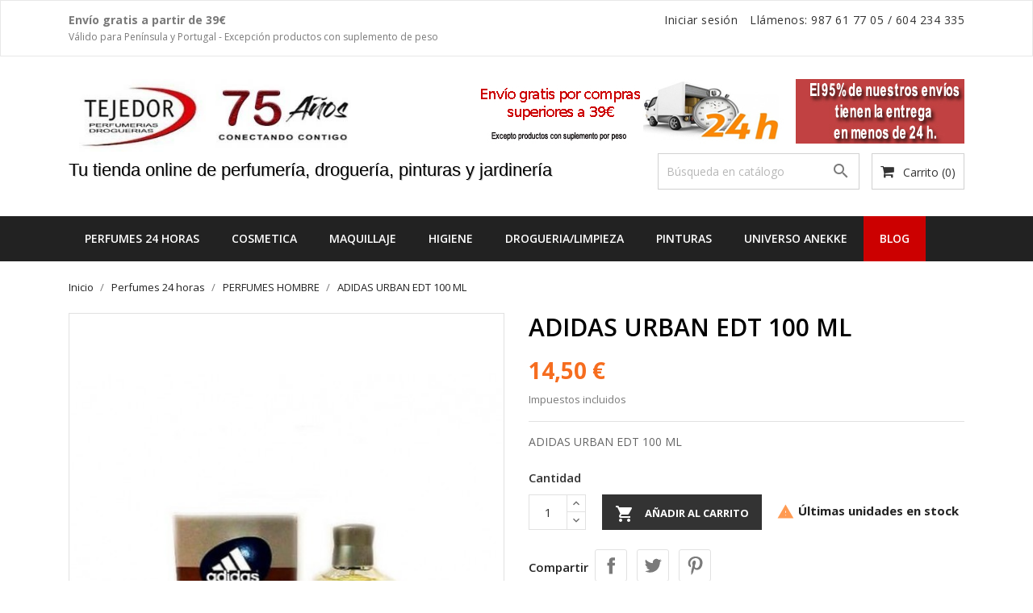

--- FILE ---
content_type: text/html; charset=utf-8
request_url: https://tejedor.es/perfumeria-perfumes-hombre/1462-adidas-urban-edt-100-ml-.html
body_size: 18124
content:
<!doctype html>
<html lang="es">

    <head>
        
            
  <meta charset="utf-8">


  <meta http-equiv="x-ua-compatible" content="ie=edge">



  <title>ADIDAS URBAN EDT 100 VAP</title>
  <meta name="description" content="adidas urban edt 100 vap">
  <meta name="keywords" content="">
    


  <meta name="viewport" content="width=device-width, initial-scale=1">



  <link rel="icon" type="image/vnd.microsoft.icon" href="https://tejedor.es/img/favicon.ico?1605462640">
  <link rel="shortcut icon" type="image/x-icon" href="https://tejedor.es/img/favicon.ico?1605462640">
  <link href="https://fonts.googleapis.com/css?family=Open+Sans:300,400,600,700" rel="stylesheet">



    <link rel="stylesheet" href="https://tejedor.es/themes/bizkick1/assets/cache/theme-382bba130.css" type="text/css" media="all">

  <link rel="stylesheet" href="https://www.tejedor.es/modules/smartblog/views/css/fw.css" type="text/css" media="all">
  <link rel="stylesheet" href="https://www.tejedor.es/modules/smartblog/views/css/smartblogstyle.css" type="text/css" media="all">

 <style>
  #colores{

    overflow: hidden;
}

#colores .color{
    width: 38%;
    height: 220px;
    margin: 0 14px;
    border: 0px solid rgba(0,0,0,.05);

}

#colores a {
    border: 0px;
    text-decoration: none;

}
#colores .color-content{
    width: 100%;
    padding-bottom: 100%;
    border-radius: 50%;
    overflow: hidden;
    margin-bottom: 20px;
    display: block;
}

#colores #coloresCarousel{
    width: 100%;
    margin-top: 20px;
}
#colores #coloresCarousel{
    width: 100%;
    height: auto;
    padding: 0 15px;
    margin-bottom: 35px;
    overflow: hidden;
    transition: height 0.3s ease-out;
}
#colores #coloresCarousel .wrapper{
    display: flex;
    flex-direction: row;
    flex-wrap: wrap;
    justify-content: flex-start;
}
@media screen and (min-width: 992px){
    #colores #coloresCarousel {
        padding: 0 35px;
        height: auto;
    }
    #colores .color {
        width: 10%;
        height: 180px;
        margin: 0 35px;
    }
}
@media screen and (min-width: 768px) {
    #colores #coloresCarousel {
        padding: 0 35px;
        height: auto;
    }
    #colores .color{
        width: 15%;
        height: 165px;
        margin: 0 32px;
    }
}
  </style>
  <style>
  #colores1{

    overflow: hidden;
}

#colores1 .color{
    width: 5%;
    height: 25px;
    margin: 0 14px;
    border: 0px solid rgba(0,0,0,.05);

}

#colores1 a {
    border: 0px;
    text-decoration: none;

}
#colores1 .color-content{
    width: 100%;
    padding-bottom: 100%;
    border-radius: 50%;
    overflow: hidden;
    margin-bottom: 5px;
    display: block;
}

#colores1 #coloresCarousel{
    width: 100%;
    margin-top: 5px;
}
#colores1 #coloresCarousel{
    width: 100%;
    height: auto;
    padding: 0 15px;
    margin-bottom: 35px;
    overflow: hidden;
    transition: height 0.3s ease-out;
}
#colores1 #coloresCarousel .wrapper{
    display: flex;
    flex-direction: row;
    flex-wrap: wrap;
    justify-content: flex-start;
}
@media screen and (min-width: 992px){
    #colores1 #coloresCarousel {
        padding: 0 5px;
        height: auto;
    }
    #colores1 .color {
        width: 5%;
        height: 20px;
        margin: 0 35px;
    }
}
@media screen and (min-width: 768px) {
    #colores1 #coloresCarousel {
        padding: 0 5px;
        height: auto;
    }
    #colores1 .color{
        width: 5%;
        height: 15px;
        margin: 0 7px;
    }
}
  </style>



  

  <script type="text/javascript">
        var blockwishlistController = "https:\/\/tejedor.es\/module\/blockwishlist\/action";
        var prestashop = {"cart":{"products":[],"totals":{"total":{"type":"total","label":"Total","amount":0,"value":"0,00\u00a0\u20ac"},"total_including_tax":{"type":"total","label":"Total (impuestos incl.)","amount":0,"value":"0,00\u00a0\u20ac"},"total_excluding_tax":{"type":"total","label":"Total (impuestos excl.)","amount":0,"value":"0,00\u00a0\u20ac"}},"subtotals":{"products":{"type":"products","label":"Subtotal","amount":0,"value":"0,00\u00a0\u20ac"},"discounts":null,"shipping":{"type":"shipping","label":"Transporte","amount":0,"value":""},"tax":null},"products_count":0,"summary_string":"0 art\u00edculos","vouchers":{"allowed":1,"added":[]},"discounts":[],"minimalPurchase":0,"minimalPurchaseRequired":""},"currency":{"id":1,"name":"Euro","iso_code":"EUR","iso_code_num":"978","sign":"\u20ac"},"customer":{"lastname":null,"firstname":null,"email":null,"birthday":null,"newsletter":null,"newsletter_date_add":null,"optin":null,"website":null,"company":null,"siret":null,"ape":null,"is_logged":false,"gender":{"type":null,"name":null},"addresses":[]},"country":{"id_zone":9,"id_currency":1,"call_prefix":34,"iso_code":"ES","active":"1","contains_states":"1","need_identification_number":"0","need_zip_code":"1","zip_code_format":"NNNNN","display_tax_label":"1","name":"Espa\u00f1a","id":6},"language":{"name":"Espa\u00f1ol (Spanish)","iso_code":"es","locale":"es-ES","language_code":"es","active":"1","is_rtl":"0","date_format_lite":"d\/m\/Y","date_format_full":"d\/m\/Y H:i:s","id":1},"page":{"title":"","canonical":"https:\/\/tejedor.es\/perfumeria-perfumes-hombre\/1462-adidas-urban-edt-100-ml-.html","meta":{"title":"ADIDAS URBAN EDT 100 VAP","description":"adidas urban edt 100 vap","keywords":"","robots":"index"},"page_name":"product","body_classes":{"lang-es":true,"lang-rtl":false,"country-ES":true,"currency-EUR":true,"layout-full-width":true,"page-product":true,"tax-display-enabled":true,"page-customer-account":false,"product-id-1462":true,"product-ADIDAS URBAN EDT 100 ML":true,"product-id-category-448":true,"product-id-manufacturer-143":true,"product-id-supplier-0":true,"product-available-for-order":true},"admin_notifications":[],"password-policy":{"feedbacks":{"0":"Muy d\u00e9bil","1":"D\u00e9bil","2":"Promedio","3":"Fuerte","4":"Muy fuerte","Straight rows of keys are easy to guess":"Una serie seguida de teclas de la misma fila es f\u00e1cil de adivinar","Short keyboard patterns are easy to guess":"Los patrones de teclado cortos son f\u00e1ciles de adivinar","Use a longer keyboard pattern with more turns":"Usa un patr\u00f3n de teclado m\u00e1s largo y con m\u00e1s giros","Repeats like \"aaa\" are easy to guess":"Las repeticiones como \u00abaaa\u00bb son f\u00e1ciles de adivinar","Repeats like \"abcabcabc\" are only slightly harder to guess than \"abc\"":"Las repeticiones como \"abcabcabc\" son solo un poco m\u00e1s dif\u00edciles de adivinar que \"abc\"","Sequences like abc or 6543 are easy to guess":"Las secuencias como \"abc\" o \"6543\" son f\u00e1ciles de adivinar","Recent years are easy to guess":"Los a\u00f1os recientes son f\u00e1ciles de adivinar","Dates are often easy to guess":"Las fechas suelen ser f\u00e1ciles de adivinar","This is a top-10 common password":"Esta es una de las 10 contrase\u00f1as m\u00e1s comunes","This is a top-100 common password":"Esta es una de las 100 contrase\u00f1as m\u00e1s comunes","This is a very common password":"Esta contrase\u00f1a es muy com\u00fan","This is similar to a commonly used password":"Esta contrase\u00f1a es similar a otras contrase\u00f1as muy usadas","A word by itself is easy to guess":"Una palabra que por s\u00ed misma es f\u00e1cil de adivinar","Names and surnames by themselves are easy to guess":"Los nombres y apellidos completos son f\u00e1ciles de adivinar","Common names and surnames are easy to guess":"Los nombres comunes y los apellidos son f\u00e1ciles de adivinar","Use a few words, avoid common phrases":"Usa varias palabras, evita frases comunes","No need for symbols, digits, or uppercase letters":"No se necesitan s\u00edmbolos, d\u00edgitos o letras may\u00fasculas","Avoid repeated words and characters":"Evita repetir palabras y caracteres","Avoid sequences":"Evita secuencias","Avoid recent years":"Evita a\u00f1os recientes","Avoid years that are associated with you":"Evita a\u00f1os que puedan asociarse contigo","Avoid dates and years that are associated with you":"Evita a\u00f1os y fechas que puedan asociarse contigo","Capitalization doesn't help very much":"Las may\u00fasculas no ayudan mucho","All-uppercase is almost as easy to guess as all-lowercase":"Todo en may\u00fasculas es casi tan f\u00e1cil de adivinar como en min\u00fasculas","Reversed words aren't much harder to guess":"Las palabras invertidas no son mucho m\u00e1s dif\u00edciles de adivinar","Predictable substitutions like '@' instead of 'a' don't help very much":"Las sustituciones predecibles como usar \"@\" en lugar de \"a\" no ayudan mucho","Add another word or two. Uncommon words are better.":"A\u00f1ade una o dos palabras m\u00e1s. Es mejor usar palabras poco habituales."}}},"shop":{"name":"Tejedor","logo":"https:\/\/tejedor.es\/img\/tejedor-logo-1605462640.jpg","stores_icon":"https:\/\/tejedor.es\/img\/logo_stores.png","favicon":"https:\/\/tejedor.es\/img\/favicon.ico"},"core_js_public_path":"\/themes\/","urls":{"base_url":"https:\/\/tejedor.es\/","current_url":"https:\/\/tejedor.es\/perfumeria-perfumes-hombre\/1462-adidas-urban-edt-100-ml-.html","shop_domain_url":"https:\/\/tejedor.es","img_ps_url":"https:\/\/tejedor.es\/img\/","img_cat_url":"https:\/\/tejedor.es\/img\/c\/","img_lang_url":"https:\/\/tejedor.es\/img\/l\/","img_prod_url":"https:\/\/tejedor.es\/img\/p\/","img_manu_url":"https:\/\/tejedor.es\/img\/m\/","img_sup_url":"https:\/\/tejedor.es\/img\/su\/","img_ship_url":"https:\/\/tejedor.es\/img\/s\/","img_store_url":"https:\/\/tejedor.es\/img\/st\/","img_col_url":"https:\/\/tejedor.es\/img\/co\/","img_url":"https:\/\/tejedor.es\/themes\/bizkick1\/assets\/img\/","css_url":"https:\/\/tejedor.es\/themes\/bizkick1\/assets\/css\/","js_url":"https:\/\/tejedor.es\/themes\/bizkick1\/assets\/js\/","pic_url":"https:\/\/tejedor.es\/upload\/","theme_assets":"https:\/\/tejedor.es\/themes\/bizkick1\/assets\/","theme_dir":"https:\/\/tejedor.es\/themes\/bizkick1\/","pages":{"address":"https:\/\/tejedor.es\/direccion","addresses":"https:\/\/tejedor.es\/direcciones","authentication":"https:\/\/tejedor.es\/iniciar-sesion","manufacturer":"https:\/\/tejedor.es\/marcas","cart":"https:\/\/tejedor.es\/carrito","category":"https:\/\/tejedor.es\/index.php?controller=category","cms":"https:\/\/tejedor.es\/index.php?controller=cms","contact":"https:\/\/tejedor.es\/contactenos","discount":"https:\/\/tejedor.es\/descuento","guest_tracking":"https:\/\/tejedor.es\/seguimiento-pedido-invitado","history":"https:\/\/tejedor.es\/historial-compra","identity":"https:\/\/tejedor.es\/datos-personales","index":"https:\/\/tejedor.es\/","my_account":"https:\/\/tejedor.es\/mi-cuenta","order_confirmation":"https:\/\/tejedor.es\/confirmacion-pedido","order_detail":"https:\/\/tejedor.es\/index.php?controller=order-detail","order_follow":"https:\/\/tejedor.es\/seguimiento-pedido","order":"https:\/\/tejedor.es\/pedido","order_return":"https:\/\/tejedor.es\/index.php?controller=order-return","order_slip":"https:\/\/tejedor.es\/facturas-abono","pagenotfound":"https:\/\/tejedor.es\/pagina-no-encontrada","password":"https:\/\/tejedor.es\/recuperar-contrase\u00f1a","pdf_invoice":"https:\/\/tejedor.es\/index.php?controller=pdf-invoice","pdf_order_return":"https:\/\/tejedor.es\/index.php?controller=pdf-order-return","pdf_order_slip":"https:\/\/tejedor.es\/index.php?controller=pdf-order-slip","prices_drop":"https:\/\/tejedor.es\/productos-rebajados","product":"https:\/\/tejedor.es\/index.php?controller=product","registration":"https:\/\/tejedor.es\/index.php?controller=registration","search":"https:\/\/tejedor.es\/busqueda","sitemap":"https:\/\/tejedor.es\/mapa del sitio","stores":"https:\/\/tejedor.es\/tiendas","supplier":"https:\/\/tejedor.es\/proveedor","new_products":"https:\/\/tejedor.es\/novedades","brands":"https:\/\/tejedor.es\/marcas","register":"https:\/\/tejedor.es\/index.php?controller=registration","order_login":"https:\/\/tejedor.es\/pedido?login=1"},"alternative_langs":[],"actions":{"logout":"https:\/\/tejedor.es\/?mylogout="},"no_picture_image":{"bySize":{"small_default":{"url":"https:\/\/tejedor.es\/img\/p\/es-default-small_default.jpg","width":98,"height":124},"cart_default":{"url":"https:\/\/tejedor.es\/img\/p\/es-default-cart_default.jpg","width":125,"height":159},"home_default":{"url":"https:\/\/tejedor.es\/img\/p\/es-default-home_default.jpg","width":350,"height":446},"medium_default":{"url":"https:\/\/tejedor.es\/img\/p\/es-default-medium_default.jpg","width":452,"height":575},"large_default":{"url":"https:\/\/tejedor.es\/img\/p\/es-default-large_default.jpg","width":513,"height":655}},"small":{"url":"https:\/\/tejedor.es\/img\/p\/es-default-small_default.jpg","width":98,"height":124},"medium":{"url":"https:\/\/tejedor.es\/img\/p\/es-default-home_default.jpg","width":350,"height":446},"large":{"url":"https:\/\/tejedor.es\/img\/p\/es-default-large_default.jpg","width":513,"height":655},"legend":""}},"configuration":{"display_taxes_label":true,"display_prices_tax_incl":true,"is_catalog":false,"show_prices":true,"opt_in":{"partner":true},"quantity_discount":{"type":"discount","label":"Descuento unitario"},"voucher_enabled":1,"return_enabled":0},"field_required":[],"breadcrumb":{"links":[{"title":"Inicio","url":"https:\/\/tejedor.es\/"},{"title":"Perfumes 24 horas","url":"https:\/\/tejedor.es\/447-perfumes-24-horas"},{"title":"PERFUMES HOMBRE","url":"https:\/\/tejedor.es\/448-perfumeria-perfumes-hombre"},{"title":"ADIDAS URBAN EDT 100 ML","url":"https:\/\/tejedor.es\/perfumeria-perfumes-hombre\/1462-adidas-urban-edt-100-ml-.html"}],"count":4},"link":{"protocol_link":"https:\/\/","protocol_content":"https:\/\/"},"time":1768665383,"static_token":"44d763583df20ca5313df6af9c75f8b6","token":"8cc718143b149b32c870d01c7d5b2a96","debug":false};
        var productsAlreadyTagged = [];
        var psemailsubscription_subscription = "https:\/\/tejedor.es\/module\/ps_emailsubscription\/subscription";
        var psr_icon_color = "#F19D76";
        var removeFromWishlistUrl = "https:\/\/tejedor.es\/module\/blockwishlist\/action?action=deleteProductFromWishlist";
        var wishlistAddProductToCartUrl = "https:\/\/tejedor.es\/module\/blockwishlist\/action?action=addProductToCart";
        var wishlistUrl = "https:\/\/tejedor.es\/module\/blockwishlist\/view";
      </script>



  <script src="https://ajax.googleapis.com/ajax/libs/jquery/1.11.1/jquery.min.js"></script><script type="text/javascript" src="/modules/powershopz/views/js/powershopz.js"></script><script async src="https://www.googletagmanager.com/gtag/js?id=UA-169599860-1"></script>
<script>
  window.dataLayer = window.dataLayer || [];
  function gtag(){dataLayer.push(arguments);}
  gtag('js', new Date());
  gtag(
    'config',
    'UA-169599860-1',
    {
      'debug_mode':false
      , 'anonymize_ip': true                }
  );
</script>





        
    <meta property="og:type" content="product">
    <meta property="og:url" content="https://tejedor.es/perfumeria-perfumes-hombre/1462-adidas-urban-edt-100-ml-.html">
    <meta property="og:title" content="ADIDAS URBAN EDT 100 VAP">
    <meta property="og:site_name" content="Tejedor">
    <meta property="og:description" content="adidas urban edt 100 vap">
    <meta property="og:image" content="https://tejedor.es/6685-large_default/adidas-urban-edt-100-ml-.jpg">
    <meta property="product:pretax_price:amount" content="11.983471">
    <meta property="product:pretax_price:currency" content="EUR">
    <meta property="product:price:amount" content="14.5">
    <meta property="product:price:currency" content="EUR">
    
    </head>

    <body id="product" class="lang-es country-es currency-eur layout-full-width page-product tax-display-enabled product-id-1462 product-adidas-urban-edt-100-ml product-id-category-448 product-id-manufacturer-143 product-id-supplier-0 product-available-for-order">

        
            
        

    <main>
        
                    

        <header id="header">
            
                
    <div class="header-banner">
        
    </div>



    <nav class="header-nav">
        <div class="container">
            <div class="row">
                <div class="hidden-sm-down">
                    <div class="col-md-6 col-xs-12 payment-currency-block">
                        
                        <b>Envío gratis a partir de 39€</b><br><span style="font-size: 12px;">Válido para Península y Portugal - Excepción productos con suplemento de peso</span>
                    </div>
                    <div class="col-md-6 right-nav">
                        <div id="_desktop_user_info">
    <div class="user-info">
                    <a
                href="https://tejedor.es/mi-cuenta"
                title="Acceda a su cuenta de cliente"
                rel="nofollow"
                >
                <i class="material-icons">&#xE7FF;</i>
                <span class="hidden-sm-down">Iniciar sesión</span>
            </a>
            </div>
</div>
<div id="_desktop_contact_link">
  <div id="contact-link">
                Llámenos: <a>987 61 77 05</a> / 604 234 335
      </div>
</div>

                    </div>
                </div>
                <div class="hidden-md-up text-sm-center mobile">
                    <div class="float-xs-left" id="menu-icon">
                        <i class="material-icons d-inline">&#xE5D2;</i>
                    </div>
                    <div class="float-xs-right" id="_mobile_cart"></div>
                    <div class="float-xs-right" id="_mobile_user_info"></div>
                    <div class="top-logo" id="_mobile_logo"></div>
                    <div class="clearfix"></div>
                </div>
            </div>
        </div>
    </nav>



    <div class="header-top">
        <div class="container">
            <div class="row">
                <div class="col-md-4  hidden-sm-down" id="_desktop_logo">
                    <a href="https://tejedor.es/">
                        <img class="logo img-responsive" src="https://tejedor.es/img/tejedor-logo-1605462640.jpg" alt="Tejedor">
                    </a>
                </div>
                <div class="col-md-8" align="right">
                    <img src="https://tejedor.es/img/cms/portes24hgratis1.jpg" width="auto" alt="historia" height="auto" border="0" class="logo img-responsive">
                </div>
            </div>
            <div class="row">
                <div class="col-md-7 col-sm-12 position-static">
                  <p style="font-size: 22px; color:#000000;text-shadow: 1px 1px #CCC;font-family:Montserrat,sans-serif;letter-spacing: 0pt;line-height: 20pt;margin-top:10px">Tu tienda online de perfumería, droguería, pinturas y jardinería</p>
                </div>
                <div class="col-md-5 col-sm-12 position-static">
                    <div id="_desktop_cart">
  <div class="blockcart cart-preview inactive" data-refresh-url="//tejedor.es/module/ps_shoppingcart/ajax">
    <div class="header">
              <i class="fa fa-shopping-cart" aria-hidden="true"></i>
        <span class="hidden-sm-down">Carrito</span>
        <span class="cart-products-count">(0)</span>
          </div>
  </div>
</div>
<!-- Block search module TOP -->
<div id="search_widget" class="col-lg-6 col-md-5 col-sm-12 search-widget" data-search-controller-url="//tejedor.es/busqueda">
	<form method="get" action="//tejedor.es/busqueda">
		<input type="hidden" name="controller" value="search">
		<input type="text" name="s" value="" placeholder="Búsqueda en catálogo" aria-label="Buscar">
		<button type="submit">
			<i class="material-icons search">&#xE8B6;</i>
      <span class="hidden-xl-down">Buscar</span>
		</button>
	</form>
</div>
<!-- /Block search module TOP -->

                    <div class="clearfix"></div>
                </div>
            </div>
            <div id="mobile_top_menu_wrapper" class="row hidden-md-up" style="display:none;">
                <div class="js-top-menu mobile" id="_mobile_top_menu"></div>
                <div class="js-top-menu-bottom">
                    <div id="_mobile_currency_selector"></div>
                    <div id="_mobile_language_selector"></div>
                    <div id="_mobile_contact_link"></div>
                </div>
            </div>
        </div>
    </div>
    

<div class="top-navigation-menu">
    <div class="menu navbar-block col-lg-8 col-md-7 js-top-menu position-static hidden-sm-down" id="_desktop_top_menu">
        
                <ul class="top-menu" id="top-menu" data-depth="0">
                            <li class="classic-list category level0" id="category-447">
                                        <a
                        class="dropdown-item"
                        href="https://tejedor.es/447-perfumes-24-horas" data-depth="0"
                                                >
                                                                                                            <span class="float-xs-right hidden-md-up">
                                <span data-target="#top_sub_menu_54609" data-toggle="collapse" class="navbar-toggler collapse-icons">
                                    <i class="material-icons add">&#xE313;</i>
                                    <i class="material-icons remove">&#xE316;</i>
                                </span>
                            </span>
                                                Perfumes 24 horas
                    </a>


                    
                    

                                            <div  class="classic-menu popover sub-menu js-sub-menu collapse" id="top_sub_menu_54609">
                            
                <ul class="top-menu"  data-depth="1">
                            <li class="classic-list category level1" id="category-450">
                                        <a
                        class="dropdown-item dropdown-submenu"
                        href="https://tejedor.es/450-perfumeria-perfumes-mujer" data-depth="1"
                                                >
                                                PERFUMES MUJER
                    </a>


                    
                    

                                    </li>
                            <li class="classic-list category level1" id="category-448">
                                        <a
                        class="dropdown-item dropdown-submenu"
                        href="https://tejedor.es/448-perfumeria-perfumes-hombre" data-depth="1"
                                                >
                                                PERFUMES HOMBRE
                    </a>


                    
                    

                                    </li>
                            <li class="classic-list category level1" id="category-449">
                                        <a
                        class="dropdown-item dropdown-submenu"
                        href="https://tejedor.es/449-perfumeria-perfumes-infantiles" data-depth="1"
                                                >
                                                PERFUMES INFANTILES
                    </a>


                    
                    

                                    </li>
                            <li class="classic-list category level1" id="category-451">
                                        <a
                        class="dropdown-item dropdown-submenu"
                        href="https://tejedor.es/451-perfumeria-estuches-perfumes" data-depth="1"
                                                >
                                                ESTUCHES PERFUMES
                    </a>


                    
                    

                                    </li>
                            <li class="classic-list category level1" id="category-462">
                                        <a
                        class="dropdown-item dropdown-submenu"
                        href="https://tejedor.es/462-perfumes-saphir" data-depth="1"
                                                >
                                                PERFUMES SAPHIR
                    </a>


                    
                    

                                    </li>
                            <li class="classic-list category level1" id="category-615">
                                        <a
                        class="dropdown-item dropdown-submenu"
                        href="https://tejedor.es/615-perfumes-outlet" data-depth="1"
                                                >
                                                PERFUMES OUTLET
                    </a>


                    
                    

                                    </li>
                                </ul>
        
                                                    </div>
                                    </li>
                            <li class="classic-list category level0" id="category-463">
                                        <a
                        class="dropdown-item"
                        href="https://tejedor.es/463-cosmetica" data-depth="0"
                                                >
                                                                                                            <span class="float-xs-right hidden-md-up">
                                <span data-target="#top_sub_menu_8660" data-toggle="collapse" class="navbar-toggler collapse-icons">
                                    <i class="material-icons add">&#xE313;</i>
                                    <i class="material-icons remove">&#xE316;</i>
                                </span>
                            </span>
                                                COSMETICA
                    </a>


                    
                    

                                            <div  class="classic-menu popover sub-menu js-sub-menu collapse" id="top_sub_menu_8660">
                            
                <ul class="top-menu"  data-depth="1">
                            <li class="classic-list category level1" id="category-464">
                                        <a
                        class="dropdown-item dropdown-submenu"
                        href="https://tejedor.es/464-cosmetica-cofres-cosmetica" data-depth="1"
                                                >
                                                COFRES COSMETICA
                    </a>


                    
                    

                                    </li>
                            <li class="classic-list category level1" id="category-465">
                                        <a
                        class="dropdown-item dropdown-submenu"
                        href="https://tejedor.es/465-cosmetica-cosmetica-mujer" data-depth="1"
                                                >
                                                COSMETICA MUJER
                    </a>


                    
                    

                                    </li>
                            <li class="classic-list category level1" id="category-477">
                                        <a
                        class="dropdown-item dropdown-submenu"
                        href="https://tejedor.es/477-cosmetica-cosmetica-hombre" data-depth="1"
                                                >
                                                COSMETICA HOMBRE
                    </a>


                    
                    

                                    </li>
                            <li class="classic-list category level1" id="category-486">
                                        <a
                        class="dropdown-item dropdown-submenu"
                        href="https://tejedor.es/486-venta-de-cosmeticos" data-depth="1"
                                                >
                                                VENTA DE COSMÉTICOS
                    </a>


                    
                    

                                    </li>
                            <li class="classic-list category level1" id="category-487">
                                        <a
                        class="dropdown-item dropdown-submenu"
                        href="https://tejedor.es/487-cosmetica-solares" data-depth="1"
                                                >
                                                SOLARES
                    </a>


                    
                    

                                    </li>
                                </ul>
        
                                                    </div>
                                    </li>
                            <li class="classic-list category level0" id="category-495">
                                        <a
                        class="dropdown-item"
                        href="https://tejedor.es/495-maquillaje" data-depth="0"
                                                >
                                                                                                            <span class="float-xs-right hidden-md-up">
                                <span data-target="#top_sub_menu_35497" data-toggle="collapse" class="navbar-toggler collapse-icons">
                                    <i class="material-icons add">&#xE313;</i>
                                    <i class="material-icons remove">&#xE316;</i>
                                </span>
                            </span>
                                                MAQUILLAJE
                    </a>


                    
                    

                                            <div  class="classic-menu popover sub-menu js-sub-menu collapse" id="top_sub_menu_35497">
                            
                <ul class="top-menu"  data-depth="1">
                            <li class="classic-list category level1" id="category-496">
                                        <a
                        class="dropdown-item dropdown-submenu"
                        href="https://tejedor.es/496-maquillaje-accesorios" data-depth="1"
                                                >
                                                ACCESORIOS
                    </a>


                    
                    

                                    </li>
                            <li class="classic-list category level1" id="category-497">
                                        <a
                        class="dropdown-item dropdown-submenu"
                        href="https://tejedor.es/497-maquillaje-labios" data-depth="1"
                                                >
                                                LABIOS
                    </a>


                    
                    

                                    </li>
                            <li class="classic-list category level1" id="category-498">
                                        <a
                        class="dropdown-item dropdown-submenu"
                        href="https://tejedor.es/498-maquillaje-ojos" data-depth="1"
                                                >
                                                OJOS
                    </a>


                    
                    

                                    </li>
                            <li class="classic-list category level1" id="category-499">
                                        <a
                        class="dropdown-item dropdown-submenu"
                        href="https://tejedor.es/499-maquillaje-rostro" data-depth="1"
                                                >
                                                ROSTRO
                    </a>


                    
                    

                                    </li>
                            <li class="classic-list category level1" id="category-500">
                                        <a
                        class="dropdown-item dropdown-submenu"
                        href="https://tejedor.es/500-maquillaje-unas" data-depth="1"
                                                >
                                                UÑAS
                    </a>


                    
                    

                                    </li>
                            <li class="classic-list category level1" id="category-518">
                                        <a
                        class="dropdown-item dropdown-submenu"
                        href="https://tejedor.es/518-maquillaje-estuches-de-maquillaje" data-depth="1"
                                                >
                                                ESTUCHES DE MAQUILLAJE
                    </a>


                    
                    

                                    </li>
                            <li class="classic-list category level1" id="category-519">
                                        <a
                        class="dropdown-item dropdown-submenu"
                        href="https://tejedor.es/519-maquillaje-maquillaje-de-fantasia" data-depth="1"
                                                >
                                                MAQUILLAJE DE FANTASIA
                    </a>


                                        <li class="classic-list manufacturer current  level1" id="manufacturer-109">
                    <a class="dropdown-item" href="https://tejedor.es/index.php?id_manufacturer=109&controller=manufacturer&q=Marca-ESSENCE" data-depth="1">
                    ESSENCE
                    </a>
                    </li>
                    
                    

                                    </li>
                                </ul>
        
                                                    </div>
                                    </li>
                            <li class="classic-list category level0" id="category-25">
                                        <a
                        class="dropdown-item"
                        href="https://tejedor.es/25-higiene" data-depth="0"
                                                >
                                                                                                            <span class="float-xs-right hidden-md-up">
                                <span data-target="#top_sub_menu_76562" data-toggle="collapse" class="navbar-toggler collapse-icons">
                                    <i class="material-icons add">&#xE313;</i>
                                    <i class="material-icons remove">&#xE316;</i>
                                </span>
                            </span>
                                                HIGIENE
                    </a>


                    
                    

                                            <div  class="classic-menu popover sub-menu js-sub-menu collapse" id="top_sub_menu_76562">
                            
                <ul class="top-menu"  data-depth="1">
                            <li class="classic-list category level1" id="category-41">
                                        <a
                        class="dropdown-item dropdown-submenu"
                        href="https://tejedor.es/41-productos-afeitado" data-depth="1"
                                                >
                                                PRODUCTOS AFEITADO
                    </a>


                    
                    

                                    </li>
                            <li class="classic-list category level1" id="category-105">
                                        <a
                        class="dropdown-item dropdown-submenu"
                        href="https://tejedor.es/105-perfumeria-higiene-productos-corporales" data-depth="1"
                                                >
                                                PRODUCTOS CORPORALES
                    </a>


                    
                    

                                    </li>
                            <li class="classic-list category level1" id="category-174">
                                        <a
                        class="dropdown-item dropdown-submenu"
                        href="https://tejedor.es/174-perfumeria-higiene-productos-cabello" data-depth="1"
                                                >
                                                PRODUCTOS CABELLO
                    </a>


                    
                    

                                    </li>
                            <li class="classic-list category level1" id="category-227">
                                        <a
                        class="dropdown-item dropdown-submenu"
                        href="https://tejedor.es/227-perfumeria-higiene-higiene-bucal" data-depth="1"
                                                >
                                                HIGIENE BUCAL
                    </a>


                    
                    

                                    </li>
                            <li class="classic-list category level1" id="category-334">
                                        <a
                        class="dropdown-item dropdown-submenu"
                        href="https://tejedor.es/334-perfumeria-higiene-desechables-perfumeria" data-depth="1"
                                                >
                                                DESECHABLES PERFUMERIA
                    </a>


                    
                    

                                    </li>
                            <li class="classic-list category level1" id="category-339">
                                        <a
                        class="dropdown-item dropdown-submenu"
                        href="https://tejedor.es/339-perfumeria-higiene-higiene-intima" data-depth="1"
                                                >
                                                HIGIENE INTIMA
                    </a>


                    
                    

                                    </li>
                            <li class="classic-list category level1" id="category-418">
                                        <a
                        class="dropdown-item dropdown-submenu"
                        href="https://tejedor.es/418-accesorios-y-utiles-de-perfumeria" data-depth="1"
                                                >
                                                ACCESORIOS Y ÚTILES DE PERFUMERÍA
                    </a>


                    
                    

                                    </li>
                            <li class="classic-list category level1" id="category-550">
                                        <a
                        class="dropdown-item dropdown-submenu"
                        href="https://tejedor.es/550-vuelta-al-cole" data-depth="1"
                                                >
                                                VUELTA AL COLE
                    </a>


                    
                    

                                    </li>
                                </ul>
        
                                                    </div>
                                    </li>
                            <li class="classic-list category level0" id="category-94">
                                        <a
                        class="dropdown-item"
                        href="https://tejedor.es/94-drogueria-limpieza" data-depth="0"
                                                >
                                                                                                            <span class="float-xs-right hidden-md-up">
                                <span data-target="#top_sub_menu_2893" data-toggle="collapse" class="navbar-toggler collapse-icons">
                                    <i class="material-icons add">&#xE313;</i>
                                    <i class="material-icons remove">&#xE316;</i>
                                </span>
                            </span>
                                                DROGUERIA/LIMPIEZA
                    </a>


                    
                    

                                            <div  class="classic-menu popover sub-menu js-sub-menu collapse" id="top_sub_menu_2893">
                            
                <ul class="top-menu"  data-depth="1">
                            <li class="classic-list category level1" id="category-364">
                                        <a
                        class="dropdown-item dropdown-submenu"
                        href="https://tejedor.es/364-drogueria-limpieza-utiles-limpieza" data-depth="1"
                                                >
                                                UTILES LIMPIEZA
                    </a>


                    
                    

                                    </li>
                            <li class="classic-list category level1" id="category-388">
                                        <a
                        class="dropdown-item dropdown-submenu"
                        href="https://tejedor.es/388-drogueria-limpieza-limpiadores-hogar" data-depth="1"
                                                >
                                                LIMPIADORES HOGAR
                    </a>


                    
                    

                                    </li>
                            <li class="classic-list category level1" id="category-431">
                                        <a
                        class="dropdown-item dropdown-submenu"
                        href="https://tejedor.es/431-drogueria-limpieza-celulosa" data-depth="1"
                                                >
                                                CELULOSA
                    </a>


                    
                    

                                    </li>
                            <li class="classic-list category level1" id="category-438">
                                        <a
                        class="dropdown-item dropdown-submenu"
                        href="https://tejedor.es/438-drogueria-limpieza-detergentes-ropa" data-depth="1"
                                                >
                                                DETERGENTES ROPA
                    </a>


                    
                    

                                    </li>
                            <li class="classic-list category level1" id="category-455">
                                        <a
                        class="dropdown-item dropdown-submenu"
                        href="https://tejedor.es/455-drogueria-limpieza-tratamientos-ropa" data-depth="1"
                                                >
                                                TRATAMIENTOS ROPA
                    </a>


                    
                    

                                    </li>
                            <li class="classic-list category level1" id="category-524">
                                        <a
                        class="dropdown-item dropdown-submenu"
                        href="https://tejedor.es/524-drogueria-limpieza-ambientadores" data-depth="1"
                                                >
                                                AMBIENTADORES
                    </a>


                    
                    

                                    </li>
                            <li class="classic-list category level1" id="category-537">
                                        <a
                        class="dropdown-item dropdown-submenu"
                        href="https://tejedor.es/537-drogueria-limpieza-productos-calzado" data-depth="1"
                                                >
                                                PRODUCTOS CALZADO
                    </a>


                    
                    

                                    </li>
                            <li class="classic-list category level1" id="category-561">
                                        <a
                        class="dropdown-item dropdown-submenu"
                        href="https://tejedor.es/561-lavavajillas" data-depth="1"
                                                >
                                                LAVAVAJILLAS
                    </a>


                    
                    

                                    </li>
                            <li class="classic-list category level1" id="category-575">
                                        <a
                        class="dropdown-item dropdown-submenu"
                        href="https://tejedor.es/575-material-electrico" data-depth="1"
                                                >
                                                MATERIAL ELECTRICO
                    </a>


                    
                    

                                    </li>
                                </ul>
        
                                                    </div>
                                    </li>
                            <li class="classic-list category level0" id="category-412">
                                        <a
                        class="dropdown-item"
                        href="https://tejedor.es/412-decoracion-bricolage-pinturas" data-depth="0"
                                                >
                                                                                                            <span class="float-xs-right hidden-md-up">
                                <span data-target="#top_sub_menu_81225" data-toggle="collapse" class="navbar-toggler collapse-icons">
                                    <i class="material-icons add">&#xE313;</i>
                                    <i class="material-icons remove">&#xE316;</i>
                                </span>
                            </span>
                                                PINTURAS
                    </a>


                    
                    

                                            <div  class="classic-menu popover sub-menu js-sub-menu collapse" id="top_sub_menu_81225">
                            
                <ul class="top-menu"  data-depth="1">
                            <li class="classic-list category level1" id="category-522">
                                        <a
                        class="dropdown-item dropdown-submenu"
                        href="https://tejedor.es/522-lakeone" data-depth="1"
                                                >
                                                LAKEONE
                    </a>


                    
                                        <li class="classic-list cms-category level1" id="cms-category-2">
                    <a class="dropdown-item dropdown-submenu" href="https://tejedor.es/index.php?id_cms_category=2&amp;controller=cms" data-depth="1">
                    CARTAS DE PINTURA TITANLUX
                    </a>
                    </li>
                    <li class="classic-list cms-category current  level1" id="cms-category-4">
                    <a class="dropdown-item dropdown-submenu" href="https://tejedor.es/index.php?id_cms_category=4&amp;controller=cms" data-depth="1">
                    CARTAS DE PINTURA AKZONOBEL
                    </a>
                    </li>
                    

                                    </li>
                            <li class="classic-list category level1" id="category-577">
                                        <a
                        class="dropdown-item dropdown-submenu"
                        href="https://tejedor.es/577-titanlux" data-depth="1"
                                                >
                                                Pintura TITANLUX
                    </a>


                    
                    

                                    </li>
                            <li class="classic-list category level1" id="category-590">
                                        <a
                        class="dropdown-item dropdown-submenu"
                        href="https://tejedor.es/590-plasticas-y-monocapas" data-depth="1"
                                                >
                                                PLASTICAS Y MONOCAPAS
                    </a>


                    
                    

                                    </li>
                            <li class="classic-list category level1" id="category-413">
                                        <a
                        class="dropdown-item dropdown-submenu"
                        href="https://tejedor.es/413-esmaltes-para-hierro-y-madera" data-depth="1"
                                                >
                                                ESMALTES PARA HIERRO Y MADERA
                    </a>


                    
                    

                                    </li>
                            <li class="classic-list category level1" id="category-594">
                                        <a
                        class="dropdown-item dropdown-submenu"
                        href="https://tejedor.es/594-imprimaciones-y-preparaciones" data-depth="1"
                                                >
                                                IMPRIMACIONES Y PREPARACIONES
                    </a>


                    
                    

                                    </li>
                            <li class="classic-list category level1" id="category-598">
                                        <a
                        class="dropdown-item dropdown-submenu"
                        href="https://tejedor.es/598-emplastes-y-masillas" data-depth="1"
                                                >
                                                EMPLASTES Y MASILLAS
                    </a>


                    
                    

                                    </li>
                            <li class="classic-list category level1" id="category-599">
                                        <a
                        class="dropdown-item dropdown-submenu"
                        href="https://tejedor.es/599-linea-sprays" data-depth="1"
                                                >
                                                LINEA SPRAYS
                    </a>


                    
                    

                                    </li>
                            <li class="classic-list category level1" id="category-602">
                                        <a
                        class="dropdown-item dropdown-submenu"
                        href="https://tejedor.es/602-tintes-y-colorantes" data-depth="1"
                                                >
                                                TINTES Y COLORANTES
                    </a>


                    
                    

                                    </li>
                            <li class="classic-list category level1" id="category-603">
                                        <a
                        class="dropdown-item dropdown-submenu"
                        href="https://tejedor.es/603-pinturas-antihumedad-impermeabilizantes" data-depth="1"
                                                >
                                                PINTURAS ANTIHUMEDAD-IMPERMEABILIZANTES
                    </a>


                    
                    

                                    </li>
                            <li class="classic-list category level1" id="category-605">
                                        <a
                        class="dropdown-item dropdown-submenu"
                        href="https://tejedor.es/605-barnices-y-lasures" data-depth="1"
                                                >
                                                BARNICES Y LASURES
                    </a>


                    
                    

                                    </li>
                            <li class="classic-list category level1" id="category-610">
                                        <a
                        class="dropdown-item dropdown-submenu"
                        href="https://tejedor.es/610-accesorios-de-pinturas" data-depth="1"
                                                >
                                                ACCESORIOS DE PINTURAS
                    </a>


                    
                    

                                    </li>
                            <li class="classic-list category level1" id="category-614">
                                        <a
                        class="dropdown-item dropdown-submenu"
                        href="https://tejedor.es/614-disolventes-y-diluyentes-pinturas" data-depth="1"
                                                >
                                                DISOLVENTES Y DILUYENTES PINTURAS
                    </a>


                    
                    

                                    </li>
                                </ul>
        
                                                    </div>
                                    </li>
                            <li class="classic-list category level0" id="category-618">
                                        <a
                        class="dropdown-item"
                        href="https://tejedor.es/618-universo-anekke" data-depth="0"
                                                >
                                                                                                            <span class="float-xs-right hidden-md-up">
                                <span data-target="#top_sub_menu_83165" data-toggle="collapse" class="navbar-toggler collapse-icons">
                                    <i class="material-icons add">&#xE313;</i>
                                    <i class="material-icons remove">&#xE316;</i>
                                </span>
                            </span>
                                                UNIVERSO ANEKKE
                    </a>


                    
                    

                                            <div  class="classic-menu popover sub-menu js-sub-menu collapse" id="top_sub_menu_83165">
                            
                <ul class="top-menu"  data-depth="1">
                            <li class="classic-list category level1" id="category-619">
                                        <a
                        class="dropdown-item dropdown-submenu"
                        href="https://tejedor.es/619-bolsos-anekke" data-depth="1"
                                                >
                                                BOLSOS ANEKKE
                    </a>


                    
                    

                                    </li>
                            <li class="classic-list category level1" id="category-620">
                                        <a
                        class="dropdown-item dropdown-submenu"
                        href="https://tejedor.es/620-mochilas-anekke" data-depth="1"
                                                >
                                                MOCHILAS ANEKKE
                    </a>


                    
                    

                                    </li>
                            <li class="classic-list category level1" id="category-621">
                                        <a
                        class="dropdown-item dropdown-submenu"
                        href="https://tejedor.es/621-portadocumentos-anekke" data-depth="1"
                                                >
                                                PORTADOCUMENTOS ANEKKE
                    </a>


                    
                    

                                    </li>
                            <li class="classic-list category level1" id="category-622">
                                        <a
                        class="dropdown-item dropdown-submenu"
                        href="https://tejedor.es/622-carteras-y-monederos-anekke" data-depth="1"
                                                >
                                                CARTERAS Y MONEDEROS ANEKKE
                    </a>


                    
                    

                                    </li>
                                </ul>
        
                                                    </div>
                                    </li>
                                    <li class="classic-list link level0" id="lnk-blog" style="background-color: #CC0000;">
                <a class="dropdown-item" href="https://tejedor.es/blog" data-depth="0">
                   <span style="color: #FFF;">BLOG</span>
                </a>
            </li>
                    </ul>
        
        <div class="clearfix"></div>
    </div>
</div>
            
        </header>

        
            
<aside id="notifications">
  <div class="container">
    
    
    
      </div>
</aside>
        
        
        <section id="wrapper">
            
            <div class="container">
                
                    <nav data-depth="4" class="breadcrumb hidden-sm-down">
  <ol itemscope itemtype="http://schema.org/BreadcrumbList">
          
        <li itemprop="itemListElement" itemscope itemtype="http://schema.org/ListItem">
          <a itemprop="item" href="https://tejedor.es/">
            <span itemprop="name">Inicio</span>
          </a>
          <meta itemprop="position" content="1">
        </li>
      
          
        <li itemprop="itemListElement" itemscope itemtype="http://schema.org/ListItem">
          <a itemprop="item" href="https://tejedor.es/447-perfumes-24-horas">
            <span itemprop="name">Perfumes 24 horas</span>
          </a>
          <meta itemprop="position" content="2">
        </li>
      
          
        <li itemprop="itemListElement" itemscope itemtype="http://schema.org/ListItem">
          <a itemprop="item" href="https://tejedor.es/448-perfumeria-perfumes-hombre">
            <span itemprop="name">PERFUMES HOMBRE</span>
          </a>
          <meta itemprop="position" content="3">
        </li>
      
          
        <li itemprop="itemListElement" itemscope itemtype="http://schema.org/ListItem">
          <a itemprop="item" href="https://tejedor.es/perfumeria-perfumes-hombre/1462-adidas-urban-edt-100-ml-.html">
            <span itemprop="name">ADIDAS URBAN EDT 100 ML</span>
          </a>
          <meta itemprop="position" content="4">
        </li>
      
      </ol>
</nav>
                
                <div class="row">
                    

                    
  <div id="content-wrapper">
    
    

    <section id="main" itemscope itemtype="https://schema.org/Product">
        <meta itemprop="url" content="https://tejedor.es/perfumeria-perfumes-hombre/1462-adidas-urban-edt-100-ml-.html">

        <div class="row">
            <div class="col-md-6">
                
                    <section class="page-content" id="content">
                        
                            
                                <ul class="product-flags">
                                                                    </ul>
                            

                            
                                <div class="images-container">
    
        <div class="product-cover">
                            <img class="js-qv-product-cover" src="https://tejedor.es/6685-large_default/adidas-urban-edt-100-ml-.jpg" alt="Adidas Urban edt 100 Ml" title="Adidas Urban edt 100 Ml" style="width:100%;" itemprop="image">
                <div class="layer hidden-sm-down" data-toggle="modal" data-target="#product-modal">
                    <i class="material-icons zoom-in">search</i>
                </div>
                    </div>
    

    
        <div class="js-qv-mask mask">
            <ul class="product-images js-qv-product-images">
                                    <li class="thumb-container">
                        <img
                            class="thumb js-thumb  selected "
                            data-image-medium-src="https://tejedor.es/6685-medium_default/adidas-urban-edt-100-ml-.jpg"
                            data-image-large-src="https://tejedor.es/6685-large_default/adidas-urban-edt-100-ml-.jpg"
                            src="https://tejedor.es/6685-home_default/adidas-urban-edt-100-ml-.jpg"
                            alt="Adidas Urban edt 100 Ml"
                            title="Adidas Urban edt 100 Ml"
                            width="100"
                            itemprop="image"
                            >
                    </li>
                            </ul>
        </div>
    
</div>

                            
                            <div class="scroll-box-arrows">
                                <i class="material-icons left">&#xE314;</i>
                                <i class="material-icons right">&#xE315;</i>
                            </div>

                        
                    </section>
                
            </div>
            <div class="col-md-6">
                
                    
                        <h1 class="h1" itemprop="name">ADIDAS URBAN EDT 100 ML</h1>
                    
                
                
                      <div class="product-prices">
    
          

    
      <div
        class="product-price h5 "
        itemprop="offers"
        itemscope
        itemtype="https://schema.org/Offer"
      >
        <link itemprop="availability" href="https://schema.org/InStock"/>
        <meta itemprop="priceCurrency" content="EUR">

        <div class="current-price">
          <span itemprop="price" content="14.5">14,50 €</span>

                  </div>

        
                  
      </div>
    

    
          

    
          

    
          

    

    <div class="tax-shipping-delivery-label">
              Impuestos incluidos
            
      
    </div>
  </div>
                

                <div class="product-information">
                    
                        <div id="product-description-short-1462" itemprop="description"><p>ADIDAS URBAN EDT 100 ML</p></div>
                    

                    
                    <div class="product-actions">
                        
                            <form action="https://tejedor.es/carrito" method="post" id="add-to-cart-or-refresh">
                                <input type="hidden" name="token" value="44d763583df20ca5313df6af9c75f8b6">
                                <input type="hidden" name="id_product" value="1462" id="product_page_product_id">
                                <input type="hidden" name="id_customization" value="0" id="product_customization_id">

                                
                                    <div class="product-variants">
  </div>
                                

                                
                                                                    

                                
                                    <section class="product-discounts">
  </section>
                                

                                
                                    <div class="product-add-to-cart">
      <span class="control-label">Cantidad</span>

    
      <div class="product-quantity clearfix">
        <div class="qty">
          <input
            type="number"
            name="qty"
            id="quantity_wanted"
            value="1"
            class="input-group"
            min="1"
            aria-label="Cantidad"
          >
        </div>

        <div class="add">
          <button
            class="btn btn-primary add-to-cart"
            data-button-action="add-to-cart"
            type="submit"
                      >
            <i class="material-icons shopping-cart">&#xE547;</i>
            Añadir al carrito
          </button>
        </div>
      </div>
    

    
      <span id="product-availability">
                              <i class="material-icons product-last-items">&#xE002;</i>
                    Últimas unidades en stock
              </span>
    
    
    
      <p class="product-minimal-quantity">
              </p>
    
  </div>
                                

                                
                                    <div class="product-additional-info">
  

      <div class="social-sharing">
      <span>Compartir</span>
      <ul>
                  <li class="facebook icon-gray"><a href="https://www.facebook.com/sharer.php?u=https%3A%2F%2Ftejedor.es%2Fperfumeria-perfumes-hombre%2F1462-adidas-urban-edt-100-ml-.html" class="text-hide" title="Compartir" target="_blank">Compartir</a></li>
                  <li class="twitter icon-gray"><a href="https://twitter.com/intent/tweet?text=ADIDAS+URBAN+EDT+100+ML https%3A%2F%2Ftejedor.es%2Fperfumeria-perfumes-hombre%2F1462-adidas-urban-edt-100-ml-.html" class="text-hide" title="Tuitear" target="_blank">Tuitear</a></li>
                  <li class="pinterest icon-gray"><a href="https://www.pinterest.com/pin/create/button/?media=https%3A%2F%2Ftejedor.es%2F6685%2Fadidas-urban-edt-100-ml-.jpg&amp;url=https%3A%2F%2Ftejedor.es%2Fperfumeria-perfumes-hombre%2F1462-adidas-urban-edt-100-ml-.html" class="text-hide" title="Pinterest" target="_blank">Pinterest</a></li>
              </ul>
    </div>
  

</div>
                                

                                
                                    <input class="product-refresh ps-hidden-by-js" name="refresh" type="submit" value="Refresh">
                                
                            </form>
                        

                    </div>

					
					
					

                    
                                            
                    <br/>
					<div width="100%" align="center">
						<img src="https://tejedor.es/img/cms/portes24hgratis.jpg" width="auto" alt="historia" height="auto" border="0" class="logo img-responsive">
					</div>
					<br/>
                    
                        <div class="product-description"><p><strong>Adidas Urban</strong> es una fragancia para hombres<strong> atrevidos, deportistas</strong> y que saben lo que quieren.</p>
<p>Fresca y juvenil.</p>
<p><strong>¿Eres un chico Adidas?</strong></p></div>
                    
                    <br/>
                    
                        
  
          <div class="product-manufacturer">
                  <label class="label">Marca</label>
          <span>
            <a href="https://tejedor.es/brand/143-adidas">ADIDAS</a>
          </span>
              </div>
              <div class="product-reference">
        <label class="label">Referencia </label>
        <span itemprop="sku">3412241810015</span>
      </div>
      

  
          <div class="product-quantities">
        <label class="label">En stock</label>
        <span data-stock="1" data-allow-oosp="0">1 Artículo</span>
      </div>
      

  
      

  
    <div class="product-out-of-stock">
      
    </div>
  

  
      

    
          <section class="product-features">
        <h3 class="h6">Referencias específicas</h3>
          <dl class="data-sheet">
                      </dl>
      </section>
      

  
      

                    



                    
                        <div class="blockreassurance_product">
            <div style="cursor:pointer;" onclick="window.open('https://tejedor.es/index.php?id_cms=1&amp;controller=cms')">
            <span class="item-product">
                                                        <img class="svg invisible" src="/modules/blockreassurance/img/ic_local_shipping_black_36dp_1x.png">
                                    &nbsp;
            </span>
                          <p class="block-title" style="color:#000000;">Política de envío </p>
                    </div>
            <div style="cursor:pointer;" onclick="window.open('https://tejedor.es/index.php?id_cms=1&amp;controller=cms')">
            <span class="item-product">
                                                        <img class="svg invisible" src="/modules/blockreassurance/img/ic_swap_horiz_black_36dp_1x.png">
                                    &nbsp;
            </span>
                          <p class="block-title" style="color:#000000;">Política de devolución</p>
                    </div>
        <div class="clearfix"></div>
</div>

                    

                </div>
            </div>
        </div>
        

        
            <script type="text/javascript">
  var productCommentUpdatePostErrorMessage = 'Lo sentimos, su agradecimiento a la reseña no pudo ser enviado.';
  var productCommentAbuseReportErrorMessage = 'Lo sentimos, su reporte de abuso no pudo ser enviado.';
</script>

<div id="product-comments-list-header">
  <div class="comments-nb">
    <i class="material-icons chat" data-icon="chat"></i>
    Comentarios (0)
  </div>
  </div>

<div id="empty-product-comment" class="product-comment-list-item">
      No hay reseñas de clientes en este momento.
  </div>

<div id="product-comments-list"
  data-list-comments-url="https://tejedor.es/module/productcomments/ListComments?id_product=1462"
  data-update-comment-usefulness-url="https://tejedor.es/module/productcomments/UpdateCommentUsefulness"
  data-report-comment-url="https://tejedor.es/module/productcomments/ReportComment"
  data-comment-item-prototype="&lt;div class=&quot;product-comment-list-item row&quot; data-product-comment-id=&quot;@COMMENT_ID@&quot; data-product-id=&quot;@PRODUCT_ID@&quot;&gt;
  &lt;div class=&quot;col-sm-3 comment-infos&quot;&gt;
    &lt;div class=&quot;grade-stars&quot; data-grade=&quot;@COMMENT_GRADE@&quot;&gt;&lt;/div&gt;
    &lt;div class=&quot;comment-date&quot;&gt;
      @COMMENT_DATE@
    &lt;/div&gt;
    &lt;div class=&quot;comment-author&quot;&gt;
      Por @CUSTOMER_NAME@
    &lt;/div&gt;
  &lt;/div&gt;

  &lt;div class=&quot;col-sm-9 comment-content&quot;&gt;
    &lt;p class=&quot;h4&quot;&gt;@COMMENT_TITLE@&lt;/p&gt;
    &lt;p&gt;@COMMENT_COMMENT@&lt;/p&gt;
    &lt;div class=&quot;comment-buttons btn-group&quot;&gt;
              &lt;a class=&quot;useful-review&quot;&gt;
          &lt;i class=&quot;material-icons thumb_up&quot; data-icon=&quot;thumb_up&quot;&gt;&lt;/i&gt;
          &lt;span class=&quot;useful-review-value&quot;&gt;@COMMENT_USEFUL_ADVICES@&lt;/span&gt;
        &lt;/a&gt;
        &lt;a class=&quot;not-useful-review&quot;&gt;
          &lt;i class=&quot;material-icons thumb_down&quot; data-icon=&quot;thumb_down&quot;&gt;&lt;/i&gt;
          &lt;span class=&quot;not-useful-review-value&quot;&gt;@COMMENT_NOT_USEFUL_ADVICES@&lt;/span&gt;
        &lt;/a&gt;
            &lt;a class=&quot;report-abuse&quot; title=&quot;Reportar abuso&quot;&gt;
        &lt;i class=&quot;material-icons flag&quot; data-icon=&quot;flag&quot;&gt;&lt;/i&gt;
      &lt;/a&gt;
    &lt;/div&gt;
  &lt;/div&gt;
&lt;/div&gt;
"
  data-current-page="1"
  data-total-pages="0">
</div>

<div id="product-comments-list-footer">
  <div id="product-comments-list-pagination">
      </div>
  </div>


<script type="text/javascript">
  document.addEventListener("DOMContentLoaded", function() {
    const alertModal = $('#update-comment-usefulness-post-error');
    alertModal.on('hidden.bs.modal', function () {
      alertModal.modal('hide');
    });
  });
</script>

<div id="update-comment-usefulness-post-error" class="modal fade product-comment-modal" role="dialog" aria-hidden="true">
  <div class="modal-dialog" role="document">
    <div class="modal-content">
      <div class="modal-header">
        <p class="h2">
          <i class="material-icons error" data-icon="error"></i>
          Su agradecimiento a la reseña no pudo ser enviado
        </p>
      </div>
      <div class="modal-body">
        <div id="update-comment-usefulness-post-error-message">
          
        </div>
        <div class="post-comment-buttons">
          <button type="button" class="btn btn-comment btn-comment-huge" data-dismiss="modal">
            OK
          </button>
        </div>
      </div>
    </div>
  </div>
</div>


<script type="text/javascript">
  document.addEventListener("DOMContentLoaded", function() {
    const confirmModal = $('#report-comment-confirmation');
    confirmModal.on('hidden.bs.modal', function () {
      confirmModal.modal('hide');
      confirmModal.trigger('modal:confirm', false);
    });

    $('.confirm-button', confirmModal).click(function() {
      confirmModal.trigger('modal:confirm', true);
    });
    $('.refuse-button', confirmModal).click(function() {
      confirmModal.trigger('modal:confirm', false);
    });
  });
</script>

<div id="report-comment-confirmation" class="modal fade product-comment-modal" role="dialog" aria-hidden="true">
  <div class="modal-dialog" role="document">
    <div class="modal-content">
      <div class="modal-header">
        <p class="h2">
          <i class="material-icons feedback" data-icon="feedback"></i>
          Reportar comentario
        </p>
      </div>
      <div class="modal-body">
        <div id="report-comment-confirmation-message">
          ¿Está seguro de que quiere denunciar este comentario?
        </div>
        <div class="post-comment-buttons">
          <button type="button" class="btn btn-comment-inverse btn-comment-huge refuse-button" data-dismiss="modal">
            No
          </button>
          <button type="button" class="btn btn-comment btn-comment-huge confirm-button" data-dismiss="modal">
            Sí
          </button>
        </div>
      </div>
    </div>
  </div>
</div>


<script type="text/javascript">
  document.addEventListener("DOMContentLoaded", function() {
    const alertModal = $('#report-comment-posted');
    alertModal.on('hidden.bs.modal', function () {
      alertModal.modal('hide');
    });
  });
</script>

<div id="report-comment-posted" class="modal fade product-comment-modal" role="dialog" aria-hidden="true">
  <div class="modal-dialog" role="document">
    <div class="modal-content">
      <div class="modal-header">
        <p class="h2">
          <i class="material-icons check_circle" data-icon="check_circle"></i>
          Reporte enviado
        </p>
      </div>
      <div class="modal-body">
        <div id="report-comment-posted-message">
          Su reporte ha sido enviado y será considerada por un moderador.
        </div>
        <div class="post-comment-buttons">
          <button type="button" class="btn btn-comment btn-comment-huge" data-dismiss="modal">
            OK
          </button>
        </div>
      </div>
    </div>
  </div>
</div>


<script type="text/javascript">
  document.addEventListener("DOMContentLoaded", function() {
    const alertModal = $('#report-comment-post-error');
    alertModal.on('hidden.bs.modal', function () {
      alertModal.modal('hide');
    });
  });
</script>

<div id="report-comment-post-error" class="modal fade product-comment-modal" role="dialog" aria-hidden="true">
  <div class="modal-dialog" role="document">
    <div class="modal-content">
      <div class="modal-header">
        <p class="h2">
          <i class="material-icons error" data-icon="error"></i>
          Su reporte no pudo ser enviado
        </p>
      </div>
      <div class="modal-body">
        <div id="report-comment-post-error-message">
          
        </div>
        <div class="post-comment-buttons">
          <button type="button" class="btn btn-comment btn-comment-huge" data-dismiss="modal">
            OK
          </button>
        </div>
      </div>
    </div>
  </div>
</div>

<script type="text/javascript">
  var productCommentPostErrorMessage = 'Lo sentimos, su reseña no pudo ser publicada.';
  var productCommentMandatoryMessage = 'Please choose a rating for your review.';
  var ratingChosen = false;
</script>

<div id="post-product-comment-modal" class="modal fade product-comment-modal" role="dialog" aria-hidden="true">
  <div class="modal-dialog" role="document">
    <div class="modal-content">
      <div class="modal-header">
        <p class="h2">Escriba su propia reseña</p>
        <button type="button" class="close" data-dismiss="modal" aria-label="Cerrar">
          <span aria-hidden="true">&times;</span>
        </button>
      </div>
      <div class="modal-body">
        <form id="post-product-comment-form" action="https://tejedor.es/module/productcomments/PostComment?id_product=1462" method="POST">
          <div class="row">
            <div class="col-sm-2">
                              
                  <ul class="product-flags">
                                      </ul>
                

                
                  <div class="product-cover">
                                          <img class="js-qv-product-cover" src="https://tejedor.es/6685-medium_default/adidas-urban-edt-100-ml-.jpg" alt="Adidas Urban edt 100 Ml" title="Adidas Urban edt 100 Ml" style="width:100%;" itemprop="image">
                                      </div>
                
                          </div>
            <div class="col-sm-4">
              <p class="h3">ADIDAS URBAN EDT 100 ML</p>
              
                <div itemprop="description"><p>ADIDAS URBAN EDT 100 ML</p></div>
              
            </div>
            <div class="col-sm-6">
                              <ul id="criterions_list">
                                      <li>
                      <div class="criterion-rating">
                        <label>Quality:</label>
                        <div
                          class="grade-stars"
                          data-grade="3"
                          data-input="criterion[1]">
                        </div>
                      </div>
                    </li>
                                  </ul>
                          </div>
          </div>

                      <div class="row">
              <div class="col-sm-8">
                <label class="form-label" for="comment_title">Tratamiento<sup class="required">*</sup></label>
                <input id="comment_title" name="comment_title" type="text" value=""/>
              </div>
              <div class="col-sm-4">
                <label class="form-label" for="customer_name">Su nombre<sup class="required">*</sup></label>
                <input id="customer_name" name="customer_name" type="text" value=""/>
              </div>
            </div>
          
          <label class="form-label" for="comment_content">Reseña<sup class="required">*</sup></label>
          <textarea id="comment_content" name="comment_content"></textarea>

          

          <div class="row">
            <div class="col-sm-6">
              <p class="required"><sup>*</sup> Campos requeridos</p>
            </div>
            <div class="col-sm-6 post-comment-buttons">
              <button type="button" class="btn btn-comment-inverse btn-comment-big" data-dismiss="modal">
                Cancelar
              </button>
              <button type="submit" class="btn btn-comment btn-comment-big">
                Enviar
              </button>
            </div>
          </div>
        </form>
      </div>
    </div>
  </div>
</div>

  
<script type="text/javascript">
  document.addEventListener("DOMContentLoaded", function() {
    const alertModal = $('#product-comment-posted-modal');
    alertModal.on('hidden.bs.modal', function () {
      alertModal.modal('hide');
    });
  });
</script>

<div id="product-comment-posted-modal" class="modal fade product-comment-modal" role="dialog" aria-hidden="true">
  <div class="modal-dialog" role="document">
    <div class="modal-content">
      <div class="modal-header">
        <p class="h2">
          <i class="material-icons check_circle" data-icon="check_circle"></i>
          Reseña enviada
        </p>
      </div>
      <div class="modal-body">
        <div id="product-comment-posted-modal-message">
          Su comentario ha sido añadido y estará disponible una vez sea aprobado por un moderador.
        </div>
        <div class="post-comment-buttons">
          <button type="button" class="btn btn-comment btn-comment-huge" data-dismiss="modal">
            OK
          </button>
        </div>
      </div>
    </div>
  </div>
</div>


<script type="text/javascript">
  document.addEventListener("DOMContentLoaded", function() {
    const alertModal = $('#product-comment-post-error');
    alertModal.on('hidden.bs.modal', function () {
      alertModal.modal('hide');
    });
  });
</script>

<div id="product-comment-post-error" class="modal fade product-comment-modal" role="dialog" aria-hidden="true">
  <div class="modal-dialog" role="document">
    <div class="modal-content">
      <div class="modal-header">
        <p class="h2">
          <i class="material-icons error" data-icon="error"></i>
          Su reseña no pudo ser enviada
        </p>
      </div>
      <div class="modal-body">
        <div id="product-comment-post-error-message">
          
        </div>
        <div class="post-comment-buttons">
          <button type="button" class="btn btn-comment btn-comment-huge" data-dismiss="modal">
            OK
          </button>
        </div>
      </div>
    </div>
  </div>
</div>

        

        
            <div class="modal fade js-product-images-modal" id="product-modal">
  <div class="modal-dialog" role="document">
    <div class="modal-content">
      <div class="modal-body">
                <figure>
          <img class="js-modal-product-cover product-cover-modal" width="513" src="https://tejedor.es/6685-large_default/adidas-urban-edt-100-ml-.jpg" alt="Adidas Urban edt 100 Ml" title="Adidas Urban edt 100 Ml" itemprop="image">
          <figcaption class="image-caption">
          
            <div id="product-description-short" class="product-short-desc" itemprop="description"><p>ADIDAS URBAN EDT 100 ML</p></div>
          
        </figcaption>
        </figure>
        <aside id="thumbnails" class="thumbnails js-thumbnails text-sm-center">
          
            <div class="js-modal-mask mask  nomargin ">
              <ul class="product-images js-modal-product-images">
                                  <li class="thumb-container">
                    <img data-image-large-src="https://tejedor.es/6685-large_default/adidas-urban-edt-100-ml-.jpg" class="thumb js-modal-thumb" src="https://tejedor.es/6685-home_default/adidas-urban-edt-100-ml-.jpg" alt="Adidas Urban edt 100 Ml" title="Adidas Urban edt 100 Ml" width="350" itemprop="image">
                  </li>
                              </ul>
            </div>
          
                  </aside>
      </div>
    </div><!-- /.modal-content -->
  </div><!-- /.modal-dialog -->
</div><!-- /.modal -->
        

        
            <footer class="page-footer">
                
                    <!-- Footer content -->
                
            </footer>
        
    </section>


    
  </div>



                    
                </div>
            </div>
            
        </section>


        

        <footer id="footer">
            
                
<div class="newsletter-section">
    
        
  <div class="block-social col-lg-4 col-md-12 col-sm-12">
    <ul>
          </ul>
  </div>


    
</div>
<div class="footer-container">
    <div class="container">
        <div class="row">
            
                <div class="col-md-4 links">
  <div class="row">
      <div class="col-md-6 wrapper">
      <h3 class="h3 hidden-sm-down">Nuestra empresa</h3>
            <div class="title clearfix hidden-md-up" data-target="#footer_sub_menu_50151" data-toggle="collapse">
        <span class="h3">Nuestra empresa</span>
        <span class="float-xs-right">
          <span class="navbar-toggler collapse-icons">
            <i class="material-icons add">&#xE313;</i>
            <i class="material-icons remove">&#xE316;</i>
          </span>
        </span>
      </div>
      <ul id="footer_sub_menu_50151" class="collapse">
                  <li>
            <a
                id="link-cms-page-1-2"
                class="cms-page-link"
                href="https://tejedor.es/content/1-terminos-y-condiciones-de-compra"
                title="Nuestros términos y condiciones de compra"
                            >
              Términos y condiciones de compra
            </a>
          </li>
                  <li>
            <a
                id="link-cms-page-2-2"
                class="cms-page-link"
                href="https://tejedor.es/content/2-te-resolvemos-las-dudas-que-tengas"
                title="Dudas y preguntas frecuentes"
                            >
              Te resolvemos las dudas qué tengas
            </a>
          </li>
                  <li>
            <a
                id="link-static-page-contact-2"
                class="cms-page-link"
                href="https://tejedor.es/contactenos"
                title="Contáctenos"
                            >
              Contacte con nosotros
            </a>
          </li>
                  <li>
            <a
                id="link-static-page-sitemap-2"
                class="cms-page-link"
                href="https://tejedor.es/mapa del sitio"
                title="¿Perdido? Encuentre lo que está buscando"
                            >
              Mapa del sitio
            </a>
          </li>
                  <li>
            <a
                id="link-static-page-stores-2"
                class="cms-page-link"
                href="https://tejedor.es/tiendas"
                title=""
                            >
              Tiendas
            </a>
          </li>
              </ul>
    </div>
      <div class="col-md-6 wrapper">
      <h3 class="h3 hidden-sm-down">Enlaces</h3>
            <div class="title clearfix hidden-md-up" data-target="#footer_sub_menu_73520" data-toggle="collapse">
        <span class="h3">Enlaces</span>
        <span class="float-xs-right">
          <span class="navbar-toggler collapse-icons">
            <i class="material-icons add">&#xE313;</i>
            <i class="material-icons remove">&#xE316;</i>
          </span>
        </span>
      </div>
      <ul id="footer_sub_menu_73520" class="collapse">
                  <li>
            <a
                id="link-product-page-prices-drop-3"
                class="cms-page-link"
                href="https://tejedor.es/productos-rebajados"
                title="Nuestros productos especiales"
                            >
              Ofertas
            </a>
          </li>
                  <li>
            <a
                id="link-product-page-new-products-3"
                class="cms-page-link"
                href="https://tejedor.es/novedades"
                title="Novedades"
                            >
              Novedades
            </a>
          </li>
                  <li>
            <a
                id="link-product-page-best-sales-3"
                class="cms-page-link"
                href="https://tejedor.es/mas-vendidos"
                title="Los más vendidos"
                            >
              Los más vendidos
            </a>
          </li>
                  <li>
            <a
                id="link-static-page-contact-3"
                class="cms-page-link"
                href="https://tejedor.es/contactenos"
                title="Contáctenos"
                            >
              Contacte con nosotros
            </a>
          </li>
                  <li>
            <a
                id="link-custom-page-pintura-titanlux-3"
                class="custom-page-link"
                href="https://tejedor.es/index.php?id_category=577&amp;controller=category"
                title=""
                            >
              PINTURA TITANLUX
            </a>
          </li>
              </ul>
    </div>
    </div>
</div>
<div id="block_myaccount_infos" class="col-md-2 links wrapper">
  <h3 class="myaccount-title hidden-sm-down">
    <a class="text-uppercase" href="https://tejedor.es/mi-cuenta" rel="nofollow">
      Su cuenta
    </a>
  </h3>
  <div class="title clearfix hidden-md-up" data-target="#footer_account_list" data-toggle="collapse">
    <span class="h3">Su cuenta</span>
    <span class="float-xs-right">
      <span class="navbar-toggler collapse-icons">
        <i class="material-icons add">&#xE313;</i>
        <i class="material-icons remove">&#xE316;</i>
      </span>
    </span>
  </div>
  <ul class="account-list collapse" id="footer_account_list">
            <li>
          <a href="https://tejedor.es/datos-personales" title="Información personal" rel="nofollow">
            Información personal
          </a>
        </li>
            <li>
          <a href="https://tejedor.es/historial-compra" title="Pedidos" rel="nofollow">
            Pedidos
          </a>
        </li>
            <li>
          <a href="https://tejedor.es/facturas-abono" title="Facturas por abono" rel="nofollow">
            Facturas por abono
          </a>
        </li>
            <li>
          <a href="https://tejedor.es/direcciones" title="Direcciones" rel="nofollow">
            Direcciones
          </a>
        </li>
            <li>
          <a href="https://tejedor.es/descuento" title="Cupones de descuento" rel="nofollow">
            Cupones de descuento
          </a>
        </li>
        <li class="col-lg-4 col-md-6 col-sm-6 col-xs-12" >
    <a id="author-blog-comment-link" href="https://tejedor.es/module/ets_blog/comments" title="My blog comments">
        <span class="link-item">
            <span class="ss_icon_group">
                <i class="fa fa-comments"></i>
            </span>
            My blog comments
        </span>
    </a>
</li> 
	</ul>
</div>
<!-- Static Block module -->
			<div id="contactinfo-section" class="contactinfo-section">
<div class="footer-links-column">
<div class="footer-colum-title footer-block-title">
<h3>Contactar con Nosotros</h3>
</div>
<div class="footer-column-content footer-block-toggle-content">
<div class="content">
<p class="address"><strong> <em class="fa fa-home"></em>  Dirección<span>: </span></strong>Marcelo Macias, 5 .Astorga, Castilla y León, Spain</p>
<p class="email"><strong> <em class="fa fa-send"></em>  <span>Mail: </span> </strong> <a href="mailto:info@tejedor.es"><span> info@tejedor.es</span></a></p>
<p class="phone"><strong> <em class="fa fa-phone"></em>  Teléfono<span>: </span></strong><a href="tel:+34987 61 77 05">987 61 77 05 / 604 234 335</a></p>
</div>
</div>
</div>
</div>
	<!-- /Static block module -->    <script>
        
            (function(i, s, o, g, r, a, m) {
                i['GoogleAnalyticsObject'] = r;
                i[r] = i[r] || function() {
                    (i[r].q = i[r].q || []).push(arguments)
                }, i[r].l = 1 * new Date();
                a = s.createElement(o),
                        m = s.getElementsByTagName(o)[0];
                a.async = 1;
                a.src = g;
                m.parentNode.insertBefore(a, m)
            })(window, document, 'script', 'https://www.google-analytics.com/analytics.js', 'ga');
        
            ga('create', 'UA-169599860-1', 'auto');
            ga('send', 'pageview');
    </script>
<a class="scrollTop" href="#" title="Scroll To Top">
    <span>
                    Top
            </span>
</a>
<style>
    .scrollTop {
        bottom: 60px;
        cursor: pointer;
        display: none;
        font-size: 11px;
        font-weight: 600;
        min-height: 45px;
        line-height: 45px;
        padding: 0;
        position: fixed;
        text-align: center;
        text-transform: uppercase;
        width: 45px;
        z-index: 1;
        color: #000000;
        border: 1px solid #e1e1e1;
        background: #ffffff;
        text-decoration: none;
        outline: none;
    }
    .scrollTop:visited, .scrollTop:focus, .scrollTop:active {
        color: #000000;
        border: 1px solid #e1e1e1;
        background: #ffffff;
        text-decoration: none;
        outline: none;
    }
    .scrollTop:hover {
        color: #ffffff;
        border: 1px solid #000000;
        background: #000000;
        text-decoration: none;
        outline: none;
    }
    @media(max-width: 767px) {
        .scrollTop {
            bottom: 30px;
        }
    }
            .scrollTop {
            right: 25px;
        }
                .scrollTop {
                    font-size: 13px;
                            background: #333333;
                            border-color: #333333;
                            color: #ffffff;
            }
    .scrollTop:visited, .scrollTop:focus, .scrollTop:active{
                    background: #333333;
                            border-color: #333333;
                            color: #ffffff;
            }
    .scrollTop:hover {
                    background: #666666;
                            border-color: #666666;
                            color: #ffffff;
            }

</style>

            
        </div>
        <div class="row">
            
                
            
        </div>
        <div class="col-md-12 footer-bottom">
            <div class="row">
                <div class="col-md-4">
                    <p class="text-sm-center">
                        
                            <a class="_blank" href="https://www.tejedor.es" target="_self">
                                © 2026 - Ecommerce gestionado por  Tejedor Vega,S.L.
                            </a>
                        
                    </p>
                </div>
                <div class="col-md-4">
                    <p class="text-sm-center">
                        <img src="https://www.tejedor.es/img/cms/subvencion_cartel.jpg" width="90%">
                    </p>
                </div>
                <div class="cards col-md-4">
                    <ul>
                        <li>
                            <img src="https://tejedor.es/themes/bizkick1/assets/img//americanexpress.png">
                        </li>
                        <li>
                            <img src="https://tejedor.es/themes/bizkick1/assets/img//discover.png">
                        </li>
                        <li>
                            <img src="https://tejedor.es/themes/bizkick1/assets/img//maestro.png">
                        </li>
                        <li>
                            <img src="https://tejedor.es/themes/bizkick1/assets/img//master.png">
                        </li>
                        <li>
                            <img src="https://tejedor.es/themes/bizkick1/assets/img//visa.png">
                        </li>
                    </ul>
                </div>
            </div>
        </div>
    </div>
</div>

            
        </footer>

    </main>

    
          <script type="text/javascript" src="https://tejedor.es/themes/bizkick1/assets/cache/bottom-8db9e4129.js" ></script>


    

    
        
    
</body>

</html>

--- FILE ---
content_type: text/css
request_url: https://www.tejedor.es/modules/smartblog/views/css/smartblogstyle.css
body_size: 7645
content:
/* Google Fonts */
@import url('https://fonts.googleapis.com/css2?family=Poppins:ital,wght@0,100;0,200;0,300;0,400;0,500;0,600;0,700;0,800;0,900;1,100;1,200;1,300;1,400;1,500;1,600;1,700;1,800;1,900&display=swap');
@import url('https://fonts.googleapis.com/css2?family=PT+Serif:ital,wght@0,400;0,700;1,400;1,700&display=swap');

/* Fonts Family */
/* font-family: 'Poppins', sans-serif; */
/* font-family: 'PT Serif', serif; */

#sdsblogCategory {
    margin-bottom: 0px;
    overflow: hidden;
}
.sdsarticleCat,.addthis_toolbox  {
    margin-bottom: 10px;
    padding-bottom: 8px;
}

.sdsarticleHeader {
    margin: 6px 0 10px;
    padding-bottom: 5px;
}
.sdsarticleHeader i.icon{
    vertical-align: middle;
}

.articleContent {
    overflow: hidden;
}
.articleContent .sdsreadMore {
    margin-top: 5px;
    padding: 0 10px;
    text-align: right;
}
.articleContent .sdsreadMore span {
    margin-left: 10px;
}
.articleContent .sdsreadMore span.comment a {
    background: url("../images/comment.png") no-repeat scroll 0 6px rgba(0, 0, 0, 0);
    display: block;
    float: right;
    margin-right: 2px;
    padding: 2px 6px 2px 25px;
}
.articleContent .sdsreadMore span a {
    font-size: 12px;
    text-decoration: none;
}
.articleContent .sdsreadMore span a.r_more {
    float: right;
}
#sdsblogArticle .sdsarticleHeader h1, #sdsblogArticle .sdsarticleHeader h1 a {
    color: #222222;
    font-size: 24px;
    font-weight: normal;
    letter-spacing: 0.5px;
    margin: 0;
    padding-bottom: 3px;
}
.sdstags-update {
    display:inline-block;
    margin-top: 10px;
    text-align: right;
}
.sdstags-update .tags {
    float: left;
}
.sdsarticleBottom {
    display:block;
    margin-top: 20px;
    overflow: hidden;
}
.sdsarticleBottom > div {
    margin-bottom: 25px;
    overflow: hidden;
}
.sdsarticleBottom h4, #sdsblogCategory h4 {
    clear: both;
    font-size: 16px;
    letter-spacing: 0;
    margin: 20px 0 10px;
}
.sdsarticleBottom ul, #sdsblogCategory ul {
    float: left;
    list-style: none outside none;
    padding: 0;
    width: 40%;
}
.sdsarticleBottom li, #sdsblogCategory li, #articleRelated li {
    background: url("../img/message-news.png") no-repeat scroll 0 3px rgba(0, 0, 0, 0);
    padding: 3px 0 3px 20px;
}
#productRelated .box-product {
    margin: 0;
    overflow: hidden;
    width: 100%;
}
#productRelated .relProduct {
    background: none repeat scroll 0 0 rgba(0, 0, 0, 0);
    display: inline-block;
    margin: 0 0 15px;
    padding: 0;
    text-align: center;
    width: 19%;
}
#sdsblogArticle .attention img {
    margin: 0 10px;
}
div.relProduct .cart {
    text-align: center;
    width: 100%;
}
div.relProduct .price {
    color: #333333;
    display: block;
    font-size: 16px;
    font-weight: bold;
    margin-bottom: 4px;
}
div.relProduct .price-old {
    color: #999999;
    font-size: 12px;
    text-decoration: line-through;
}
div.relProduct .price-new {
    font-size: 16px;
    font-weight: bold;
}
#articleComments h4 {
    font-size: 20px;
    letter-spacing: 0;
    margin: 0 0 10px;
}
#articleComments h4 span {
    font-size: 14px;
    font-weight: normal;
}
#articleComments #comments {
    overflow: hidden;
}
#comments .commentEmpty {
    background: none repeat scroll 0 0 #FFFFFF;
    border: 1px solid #D8D8D8;
    margin-bottom: 10px;
    padding: 8px 10px;
}
#comments .commentList {
    list-style: none outside none;
    margin: 15px 0 0;
    padding: 0;
}
.commentList li {
    border-top: 1px solid #E0E0E0;
    margin-bottom: 10px;
    min-height: 75px;
    padding: 20px 8px 8px 95px;
    position: relative;
}
.smart-blog-post-list #comment-1 > li{
    border: none;
}
.childComment li {
    border: 1px solid #FFFFFF;
}

.commentList li .badge {
    background: none repeat scroll 0 0 #222222;
    color: #FFFFFF;
    cursor: default;
    font-size: 10px;
    letter-spacing: 1px;
    margin-right: 4px;
    padding: 1px 4px;
    text-shadow: 1px 1px 0 #333333;
}
.commentList li .default {
    background: none repeat scroll 0 0 #0555C6;
}
.commentList li .top, .commentList li .admin {
    background: none repeat scroll 0 0 #FF0000;
}
.commentList li .name a {
    cursor: pointer;
}
.commentList li .name a:hover {
    text-decoration: underline;
}
.commentList .even {
    background: none repeat scroll 0 0 #FFFFFF;
}
.childComment .even {
    background: none repeat scroll 0 0 #F8F8F8;
}
.commentList .odd {
    background: none repeat scroll 0 0 #EEEEEE;
}
.childComment .odd {
    background: none repeat scroll 0 0 #E6E6E6;
}
#comments .pagination {
    border: medium none;
    color: #666666;
    font-size: 11px;
    padding: 0;
}
#comments .pagination .links a, #comments .pagination .links b {
    font-size: 10px;
    padding: 2px 5px;
}
#comments .pagination .links a {
    background: none repeat scroll 0 0 #FFFFFF;
    color: #666666;
}
#comments .pagination .links b {
    background: none repeat scroll 0 0 #0481CF;
    color: #FFFFFF;
}
#articleComments #respond {
    padding: 15px 0;
}
#comments #commentTitle {
    display: none;
}
#respond #replyTitle {
    display: none;
}
#comments #respond {
    border-top: 1px solid #CCCCCC;
    margin-top: 15px;
}
#comments #replyTitle {
    display: block;
    margin-bottom: 10px;
}
#respond #cancelCommentReply {
    background: none repeat scroll 0 0 #666666;
    color: #FFFFFF;
    float: right;
    font-size: 11px;
    margin-top: -27px;
    padding: 3px 10px;
    text-decoration: none;
}
#respond #cancelCommentReply:hover {
    background: none repeat scroll 0 0 #333333;
}
#respond table {
    width: 100%;
}

#respond input[disabled] {
    background: none repeat scroll 0 0 rgba(0, 0, 0, 0);
    border: medium none;
}
#respond .captcha input[type="text"] {
    width: 85px;
}

#respond td {
    padding: 3px 5px;
}
#respond .note {
    color: #888888;
    display: block;
    font-size: 10px;
    margin: 0 8px;
}
#respond td:first-child {
    padding-top: 6px;
    vertical-align: top;
    width: 125px;
}
#respond td.captcha {
    padding-top: 0;
}
#respond td.captcha div {
    overflow: hidden;
}
#respond td.captcha span {
    float: right;
    min-width: 120px;
}
#respond td.captcha span.captchaImage {
    margin-right: 25px;
    padding-top: 9px;
}
#respond .error {
    color: #DD0000;
    display: inline-block;
    font-size: 11px;
    margin: 0 8px;
}
#respond .right {
    padding: 15px 25px 10px;
    text-align: right;
}
.blogSearch {
    margin: 15px 0;
    overflow: hidden;
}
.blogSearch ul {
    line-height: 20px;
    list-style: none outside none;
    margin: 0;
    padding: 0;
}
.blogSearch a {
    text-decoration: none;
}
.blogSearch a:hover {
    text-decoration: underline;
}
.blogSearch .title {
    font-size: 14px;
}
.blogSearch .info, .blogSearch .sdsreadMore {
    color: #888888;
    font-size: 11px;
    font-style: italic;
}
.blogSearch img {
    background: none repeat scroll 0 0 #F8F8F8;
    border: 1px solid #E8E8E8;
    padding: 3px;
}
.blogSearch p {
    margin: 0;
}
.blogSearch .plain {
    margin-bottom: 15px;
    padding-left: 20px;
}
.blogSearch .plain li {
    background: url("../images/arrow.gif") no-repeat scroll 0 6px rgba(0, 0, 0, 0);
    padding-left: 15px;
}
.blogSearch .plain .info {
    margin-left: 15px;
}
.blogSearch .compact li {
    float: left;
    height: 120px;
    padding: 0 1.5%;
    width: 47%;
}
.blogSearch .compact div {
    margin-left: 110px;
}
.blogSearch .compact .title {
    font-size: 18px;
}
.blogSearch .compact .info {
    display: block;
}
.blogSearch .compact img {
    float: left;
}
.blogSearch .grid > div {
    display: inline-block;
    margin-bottom: 25px;
    vertical-align: top;
}
.blogSearch .grid img {
    display: block;
    margin: 0 auto 8px;
}
.blogSearch .grid .info {
    display: block;
    font-size: 10px;
}
#tab-related-article {
    overflow: hidden;
}
#tab-related-article ul {
    line-height: 20px;
    list-style: none outside none;
    margin: 0;
    padding: 0;
}
#tab-related-article li {
    float: left;
    min-height: 160px;
    overflow: hidden;
    padding: 0 1%;
    width: 31%;
}
#tab-related-article a {
    text-decoration: none;
}
#tab-related-article a:hover {
    text-decoration: underline;
}
#tab-related-article .blogTitle {
    display: block;
    font-size: 14px;
}
#tab-related-article .blogImage {
    float: left;
    margin-right: 10px;
}
#tab-related-article .info {
    color: #888888;
    font-size: 11px;
    font-style: italic;
    margin-right: 8px;
}
#tab-related-article img {
    background: none repeat scroll 0 0 #F8F8F8;
    border: 1px solid #E8E8E8;
    padding: 3px;
}
#tab-related-article p {
    margin: 0;
}
.blogCol2 .sdsarticleCat {
    float: left;
    margin: 0;
    padding: 1% 2%;
    width: 46%;
}
.blogCol3 .sdsarticleCat {
    float: left;
    padding: 0.5% 1%;
    width: 31%;
}
.blogCol4 .sdsarticleCat {
    float: left;
    margin: 0;
    padding: 0.5% 1%;
    width: 23%;
}
.blogCol4 .sdsarticleHeader {
    margin: 8px 0;
}
.blogCol4 .sdsarticleHeader h3, .blogCol4 .sdsarticleHeader h3 a {
    font-size: 20px !important;
}
.imageContent {
    background: none repeat scroll 0 0 #F4F4F4;
    border: 1px solid #E4E4E4;
    margin: 0 10px 10px 0;
    padding: 4px;
}
.blogCol3 .sdsarticleHeader h2, .blogCol3 .sdsarticleHeader h2 a {
    font-size: 21px !important;
    line-height: 24px;
}
.blogCol4 .sdsarticleHeader h2, .blogCol4 .sdsarticleHeader h2 a {
    font-size: 16px !important;
    line-height: 19px;
}
.blogCol4 .comment, .blogCol4 .comment a {
    display: none;
}
.sdsarticle-des{
    margin: 10px 0px;
}
.sdsarticle-des p{
    font-size: 12px;
    line-height: 18px;
    padding-bottom: 0px;
}
.sdsarticle-des ol{
    list-style-type: none;
}
.sdsreadMore .comment a{
    text-decoration: none;
}
fieldset.account_creation {
    background: none repeat scroll 0 0 #F8F8F8;
    padding: 0 0 15px;
}
.account_creation label{
    width: 16%;
}
.account_creation p.text{
    margin: 10px;
    padding-bottom: 10px;
    color: #313131;
}
.account_creation p.text input {
    border: 1px solid #CCCCCC;
    color: #666666;
    font-size: 12px;
    height: 22px;
    padding: 0 5px;
}

.news_module_image_holder img{
    max-height: 230px;
}
.news_home_image_holder img{
    width: 100%;
}
.news_home_category a{
    color: #251b5b;
    outline: 0;
    text-decoration: none;
    font-weight: bold;
    letter-spacing: -.4px;
    text-align: left;
    font-family: 'Montserrat', sans-serif;
    font-size: 18px;
    margin: 13px auto;
    display: inline-block;
}
.post-page .results{
    float: right;
    margin-top: 30px;
}
.sdsbox-content .fullwidthreleted{
    width:100%;
}
.sdstitle_block{
    background: none repeat scroll 0 0 #F6F6F6;
    border-top: 5px solid #333333;
    color: #555454;
    font: 600 18px/22px "Open Sans",sans-serif;
    margin-bottom: 20px;
    padding: 14px 5px 17px 20px;
    text-transform: uppercase;
}

.sdstitle_block .all_news{
    float:right;
    font-size:10px;
}
.sdsblog-box-content{
    padding-top:10px;
}
.blogTags .sdsbox-content{
    margin-bottom: 10px;
}
.blogTags .sdsbox-content a{
    line-height: 1.5em;
    margin: 0 0.1em;
    padding: 5px;
    font-weight: bold;
    font-size: 12px;
}
.smartblock {
    margin-bottom: 20px;
}

.bloggrid {
    border: 1px solid #E3E3E3;
    float: left;
    margin: 5px;
    width: 46%;
}
#sdssearch_block_top #searchbox {
    float: left;
    width: 100%;
}
#sdssearch_block_top .btn.button-search {
    background: #333333;
    display: block;
    position: absolute;
    top: 0;
    right: 0;
    border: none;
    color: white;
    width: 50px;
    text-align: center;
    padding: 10px 0 11px 0;
}
#sdssearch_block_top .btn.button-search span {
    display: none;
}
#sdssearch_block_top .btn.button-search:before {
    content: "\f002";
    display: block;
    font-family: "FontAwesome";
    font-size: 17px;
    width: 100%;
    text-align: center;
}
#sdssearch_block_top .btn.button-search:hover {
    color: #6f6f6f;
}
.ac_results {
    background: white;
    border: 1px solid #d6d4d4;
    width: 271px;
    margin-top: -1px;
}
.ac_results li {
    padding: 0 10px;
    font-weight: normal;
    color: #686666;
    font-size: 13px;
    line-height: 22px;
}
.ac_results li.ac_odd {
    background: white;
}
.ac_results li:hover, .ac_results li.ac_over {
    background: #fbfbfb;
}

form#searchbox {
    position: relative;
}
form#searchbox label {
    color: #333333;
}
form#searchbox input#search_query_block {
    margin-right: 10px;
    max-width: 222px;
    margin-bottom: 10px;
    display: inline-block;
    float: left;
}
form#searchbox .button.button-small {
    float: left;
}
form#searchbox .button.button-small i {
    margin-right: 0;
}


.smartblogcomments .success {
    background-color: #DFF0D8;
    border-color: #D6E9C6;
    color: #3C763D;
    border: 1px solid rgba(0, 0, 0, 0);
    border-radius: 4px;
    margin-bottom: 20px;
    padding: 15px;
}
.smartblogcomments .warning {
    background-color: #F2DEDE;
    border-color: #EBCCD1;
    color: #A94442;
    border: 1px solid rgba(0, 0, 0, 0);
    border-radius: 4px;
    margin-bottom: 20px;
    padding: 15px;
}

/* css added by sadikur */
.block.smart-block {
    background-color: #fff;
    box-shadow: 2px 2px 11px 0 rgba(0, 0, 0, 0.1);
    padding: 30px 25px;
    margin-bottom: 1.563rem;
}
.smart-block .smart_blog_sidebar_title{
    font-family: 'Poppins', sans-serif;
    font-weight: 600;
    font-size: 16px;
    line-height: 24px;
    color: #1C3557;
    margin-bottom: 20px;
}
.smart-block .smart_blog_sidebar_title a{
    color: #1C3557;
}
.smart-block .smart_blog_sidebar_title a:hover{
    color: #2fb5d2;
}
#sdssearch_block_top .smart_blog_search_bar {
    background-color: #F4F4F4;
    border-color: transparent;
    width: 100%;
    height: 40px;
    font-family: 'Poppins', sans-serif;
    font-weight: 400;
    font-size: 14px;
    line-height: 18px;
    color: rgba(0, 0, 0, .5);
    padding-right: 38px;
}
#sdssearch_block_top .smart_blog_search_bar::placeholder {
  color: #B0B0B0;
  opacity: 1;
}
#sdssearch_block_top .smart_blog_search_bar:-ms-input-placeholder {
 color: #B0B0B0;
}
#sdssearch_block_top .smart_blog_search_bar::-ms-input-placeholder {
 color: #B0B0B0;
}
#sdssearch_block_top .smart_blog_search_button{
    position: absolute;
    top: 0;
    right: 0;
    width: 53px;
    height: 100%;
    overflow: hidden;
    background: transparent;
}
#sdssearch_block_top .smart_blog_search_button .search{
    color:rgba(0, 0, 0, .3);
    font-size: 26px;
}
.smart-blog-post-content ul li {
    width: 100%;
    overflow: hidden;
    border-bottom: 1px dashed #D6D6D6;
    padding-bottom: 15px;
    margin-bottom: 15px;
}
.smart-blog-post-content ul li:last-child {
    border-bottom: 1px dashed transparent;
    padding-bottom: 0px;
    margin-bottom: 0px;
}
.smart-blog-post-content ul li .image{
    width: 62px;
    height: 58px;
    overflow: hidden;
    float: left;
}
.smart-blog-post-content ul li .image img{
    max-width: 100%;
    width: 100%;
    height: 100%;
}
.smart-blog-post-title-date {
    padding-left: 10px;
    overflow: hidden;
}
.smart-blog-post-title-date .title{
    font-family: 'Poppins', sans-serif;
    font-weight: 600;
    font-size: 12px;
    line-height: 16.5px;
    color: #3F3F3F;
}
.smart-blog-post-title-date .info{
    font-family: 'Poppins', sans-serif;
    font-weight: 600;
    font-size: 10px;
    line-height: 10.5px;
    color: #A7A7A7;
    display: block;
    padding-top: 6px;
}
.smart-block .smart_blog_block_content a{
    font-family: 'Poppins', sans-serif;
    font-weight: 500;
    font-size: 12px;
    background: #F6F6F6;
    color: #565656;
    display: inline-block;
    margin-bottom: 10px;
    margin-right: 5px;
    padding: 5px 10px;
}
.smart-block .smart_blog_block_content a:hover{
    color: #FFFFFF;
    background: #3CB9D7;
}
.smart-block .category-sub-menu > li > a {
    font-family: 'Poppins', sans-serif;
    font-weight: 500 !important;
    font-size: 14px;
    color: #82868C;
    padding-bottom: 10px !important;
    margin-bottom: 10px !important;
    border-bottom: 1px solid #F5F5F5 !important;
}
.smart-block .category-sub-menu > li > a:last-child{
    border-bottom: none !important;
}

.smart-block .category-sub-menu > li > a::before{
    content: "\f105";
    font-family: FontAwesome;
    font-size: 16px;
    margin-right: 5px;
}
.smart-block .category-sub-menu li .navbar-toggler {
    display: flex;
    justify-content: flex-end;
    align-items: center;
    right: -3px;
}
.smart-block .category-sub-menu li .navbar-toggler .material-icons {
    font-size: 20px;
    color: #888888;
}
.smart-block .category-sub-menu > li ul.category-sub-menu{
    margin-left: 20px;
    margin-top: 0;
}
.smart-block .category-sub-menu > li ul.category-sub-menu li .category-sub-link {
    font-size: 12px;
    display: flex;
    border-bottom: 1px solid #F5F5F5 !important;
}
.smart-block .category-sub-menu > li ul.category-sub-menu li .category-sub-link::before{
    font-size: 14px;
}
.smart-blog-secound-layer-toggler {
    position: absolute;
    right: 0;
    top: 0;
    padding: 0;
    cursor: pointer;
}
/* Blog Archive */
.smart-blog-archive.smart-block .category-sub-menu > li > a{
    color: #595959;
}
.smart-blog-archive.smart-block .category-sub-menu > li:last-child  > a {
    border-bottom: none !important;
}
.smart-blog-pb-10{
    padding-bottom: 10px;
}
.smart-title-shape{
    position: relative;
    margin-bottom: 30px !important;
}
.smart-title-shape:before {
    position: absolute;
    content: '';
    width: 30px;
    height: 1px;
    left: 0px;
    bottom: -10px;
    background: #1C3557;
}
.smart-blog-posts-title{
    font-family: 'Poppins', sans-serif;
    font-weight: 600;
    font-size: 30px;
    line-height: 45px;
    color: #1C3557;
}
.smart-blog-posts-title a{
    color: #1C3557;
}
.smart-blog-posts-header-area .smart-blog-posts-info {
    font-family: 'Poppins', sans-serif;
    font-weight: 400;
    font-size: 12px;
    line-height: 24px;
    color: #82868C;
    display: flex;
    align-items: center;
    padding-bottom: 10px;
}
.smart-blog-posts-header-area .smart-blog-posts-info span{
    font-weight: 500;
    color: #82868C;
}
.smart-blog-posts-short-description{
    font-family: 'PT Serif', serif;
    font-weight: 400;
    font-size: 15px;
    line-height: 24px;
    color: #6E6D7A;
    margin-top: 20px;
    margin-bottom: 25px;
}
.smart-blog-post-readmore-btn a {
    font-family: 'Poppins', sans-serif;
    font-weight: 500;
    font-size: 14px;
    line-height: 18px;
    background: #3CB9D7;
    color: #fff;
    text-transform: capitalize;
    padding: 12px 32px;
}
.smart-blog-post-readmore-btn a span i {
    font-size: 12px;
    margin-left: 8px;
}
.smart-blog-comments-content .recentComments li {
    display: flex;
    border-bottom: 1px dashed #D6D6D6;
    padding-bottom: 15px;
    margin-bottom: 15px;
}
.smart-blog-comments-content .recentComments li:last-child{
    border-bottom: none;
}
.smart-blog-lcomments-text {
    margin-left: 10px;
    margin-top: -6px;
}
.smart-blog-lcomments-text .smart-blog-authorl-name{
    font-family: 'Poppins', sans-serif;
    font-weight: 600;
    font-size: 13px;
    line-height: 20px;
    color: #696969;
}
.smart-blog-aauthor-comment-on{
    font-weight: 400;
    font-size: 13px;
    color: #696969;
}
.smart-blog-lcomments-text .title {
    font-family: 'Poppins', sans-serif;
    color: #3CB9D7;
    font-weight: 500;
    font-size: 12px;
    line-height: 16px;
}
.smart-blog-author-avata-image .image {
    width: 57px;
    height: auto;
    border-radius: 2px;
}
.smart-blog-posts-header-area .smart-blog-posts-info .icon {
    padding-right: 4px;
    padding-left: 8px;
}
.smart-blog-posts-info .comment-count-number {
    background: #3CB9D7;
    color: #FFFFFF !important;
    padding: 1px 6px;
    border-radius: 2px;
    margin-left: 5px;
}
.smart-blog-post-single-item {
    border-bottom: 1px dashed #D2CECE;
    padding-bottom: 45px;
    margin-bottom: 15px;
}
.sdsarticleCat:last-child .smart-blog-post-single-item{
    border-bottom: none;
    padding-bottom: 0;
}
/* Smart Blog Post single */
.smart-blog-single-post-title {
    font-family: 'Poppins', sans-serif;
    font-weight: 600;
    font-size: 30px;
    line-height: 45px;
    color: #1C3557;
}
.sdsarticle-des.smart-blog-sing-blog-content {
    margin-top: 20px;
}
.smart-blog-sing-blog-content > p > span{
    font-family: 'PT Serif', serif !important;
    font-weight: 400 !important;
    font-size: 15px !important;
    line-height: 24px !important;
    color: #6E6D7A !important;
}
.smart-blog-sing-blog-content > p{
    font-family: 'PT Serif', serif !important;
    font-weight: 400 !important;
    font-size: 15px !important;
    line-height: 24px !important;
    color: #6E6D7A !important;
}

.sdstags-update.smart-blog-post-tags .tags > span{
    font-family: 'PT Serif', serif;
    font-weight: 600;
    font-size: 18px;
    color: #1C3557;
}
.sdstags-update.smart-blog-post-tags .smart-blog-single-tag-item{
    font-family: 'Poppins', sans-serif;
    font-weight: 400;
    font-size: 14px;
    color: #565656;
    background: #F3F3F3;
    /* border: 1px solid #E8E8E8; */
    padding: 6px 25px;
    margin: 0px 5px;
}
.smart-blog-article-share-button p{
    font-family: 'PT Serif', serif;
    font-weight: 600;
    font-size: 18px;
    color: #1C3557;
    margin-bottom: 20px;
}
.smart-blog-article-share-social-icon{
    display: flex;
    align-items: center;
    margin-bottom: 30px;
}
.smart-blog-article-share-social-single {
    width: 35px;
    height: 35px;
    display: inline-block;
    padding: 8px;
    border-radius: 5px;
    transition: .1s;
}
.smart-blog-article-share-social-single:hover {
    opacity: .6;
}
.smart-blog-article-share-social-single svg{
    color: #fff;
}
.smart-blog-article-share-social-single {
    margin-right: 10px;
}
/* social color */
.smart-blog-facebook{
    background: #1877F2;
}
.smart-blog-twitter{
    background: #1DA1F2;
}
.smart-blog-instagram{
    background: #F00073;
}
.smart-blog-pinterest{
    background: #E60023;
}
.smart-blog-youtube{
    background: #FF0000;
}
.smart-blog-linkedin-in{
    background: #2867B2;
}
.smart-blog-reddit{
    background: #FF4500;
}
.smart-blog-commentform-area {
    margin-top: 40px;
    margin-bottom: 40px;
}
.smart-blog-posts-navigation{
    display: flex;
    align-items: center;
    justify-content: space-between;
    margin-top: 20px;
    margin-bottom: 30px;
}
.smart-blog-posts-navigation li a{
    font-family: 'Poppins', sans-serif;
    font-weight: 600;
    font-size: 15px;
    color: #000000;
    padding: 0;
}
.smart-blog-commentform-content {
    margin-top: 30px;
}
.smart-blog-commentform-area .comment-reply-title{
    font-family: 'Poppins', sans-serif;
    font-weight: 600;
    font-size: 18px;
    color: #252B42;
}
.smart-blog-commentform-content .smart-blog-comm-row {
    width: 100%;
    display: block;
    overflow: hidden;
    margin-bottom:25px;
}
.smart-blog-comm-row .smart-blog-single-comm {
    width: 50%;
    float: left;
    overflow: hidden;
}
.smart-blog-comm-row .smart-blog-single-comm.smart-blog-single-comm-full-width{
    width: 100%;
}
.smart-blog-pr-10{
    padding-right: 10px;
}
.smart-blog-pl-10{
    padding-left: 10px;
}
.smart-blog-comm-row .smart-blog-single-comm input, .smart-blog-comm-row .smart-blog-single-comm textarea {
    width: 100%;
    border: none;
    background: #F3F3F5;
    padding: 18px 20px;
}
.smart-blog-comm-row .smart-blog-single-comm input:focus, .smart-blog-comm-row .smart-blog-single-comm textarea:focus, .smart-blog-comm-button-area [type="submit"], .smart-blog-comm-button-area .smart-blog-comment-btn:active:focus{
    outline: none;
}
.smart-blog-comm-button-area .submit .smart-blog-comment-btn{
    font-family: 'Poppins', sans-serif;
    font-weight: 600;
    font-size: 15px;
    border-radius: 2px;
    padding: 15px 40px;
    color: #FFFFFF;
    background: #3CB9D7;
    margin-bottom: 10px;
}
.smart-blog-post-comments-view-area .smart-blog-comments-title{
    font-family: 'Poppins', sans-serif;
    font-weight: 600;
    font-size: 18px;
}
.smart-blog-comment-time-reply-area {
    display: flex;
    align-items: center;
}
.smart-blog-comment-time-reply-area .created, .smart-blog-comment-time-reply-area .reply{
    font-family: 'Poppins', sans-serif;
    font-weight: 600;
    font-size: 12px;
    color: #C4C4C4;
    margin-right: 10px;
    display: flex;
    align-items: center;
}
.smart-blog-comment-time-reply-area .reply{
    cursor: pointer;
}
.smart-blog-comment-time-reply-area .reply:hover{
    color: #3CB9D7;
}
.smart-blog-comments-avatar-box {
    left: 10px;
    position: absolute;
    top: 20px;
    width: 70px;
    height: 70px;
    border-radius: 50%;
    overflow: hidden;
}
.smart-blog-comments-avatar-box .avatar{
    width: 100%;
    height: auto;
}
.commentList li .name, .commentList li .name a {
    font-family: 'Poppins', sans-serif;
    font-weight: 600;
    color: #333333;
    cursor: default;
    font-size: 15px;
    text-decoration: none;
}
.smart-blog-comment-text{
    font-family: 'PT Serif', serif;
    font-weight: 400;
    font-style: italic;
    font-size: 15px;
    line-height: 20px;
    padding-top: 6px;
    margin-bottom: 10px;
}
span.smart-blog-reply-icon {
    display: inline-block;
    width: 14px;
    height: auto;
    line-height: 10px;
}
.smart-blog-comment-margin{
    margin-left: 6px;
}
.smart-blog-secound-layer-toggler i{
    font-size: 20px !important;
    color: #888888;
}
.smart-blog-sec-laye-icon .category-sub-menu li:before{
    content:unset !important;
}
/* Smart Blog Page Content Area */
#module-smartblog-details .page-content, #module-smartblog-category .page-content, #module-smartblog-tagpost .page-content, #module-smartblog-archive .page-content, #module-smartblog-search .page-content{
    background-color: #fff;
    box-shadow: 2px 2px 11px 0 rgba(0, 0, 0, 0.1);
    padding: 30px 35px;
    margin-bottom: 1.563rem;
    border: none;
}
#module-smartblog-details #wrapper{
    background: #F4F4F4;
}

/* breadcrumbs */
.breadcrumb.smart-blog-breadcrumb {
    background-color: #fff !important;
    box-shadow: 2px 2px 11px 0 rgba(0, 0, 0, 0.1);
    padding: 20px 30px !important;
    margin-bottom: 1.563rem;
    border: none;
}
.smartblog-sidebars .breadcrumb.smart-blog-breadcrumb{
    margin-right: 15px;
    margin-left: 15px;
}
.breadcrumb.smart-blog-breadcrumb ol li a{
    font-family: 'Poppins', sans-serif;
    font-weight: 500;
    font-size: 14px;
    color: #68717A !important;
}
.breadcrumb.smart-blog-breadcrumb ol li:after{
    color: #68717A !important;
}
/* Smart Blog Page Not Found */
.smart-blog-page-not-found {
    text-align: center;
    margin-top: 40px;
    margin-bottom: 40px;
    margin-left: 15px;
    margin-right: 15px;
}
.smart-blog-page-not-found h1{
    font-family: 'Poppins', sans-serif;
    font-weight: 600;
    line-height: 40px;
    color: #6E6D7A;
    font-size: 27px;
}
.smart-blog-page-not-found p {
    font-family: 'Poppins', sans-serif;
    font-weight: 600;
    line-height: 25px;
    color: #6E6D7A;
    padding-top: 10px;
    padding-bottom: 20px;
}
.smart-blog-page-not-found-input {
    display: flex;
    align-items: center;
}
.smart-blog-page-not-found-input .smart-page-not-search-bar{
    background: #F3F3F5;
    height: 50px;
    border: none;
}
.smart-blog-page-not-found-input > button {
    font-family: 'Poppins', sans-serif;
    font-weight: 500;
    font-size: 18px;
    height: 50px;
    width: 100px;
    background: #3CB9D7;
    color: #fff;
    text-transform: uppercase;
}
.smart-blog-page-not-found .smart-go-back-home {
    padding-top: 40px;
    padding-bottom: 40px;
}
.smart-blog-page-not-found .smart-go-back-home a{
    font-family: 'Poppins', sans-serif;
    font-weight: 500;
    font-size: 16px;
    line-height:22px;
    color:#3CB9D7;
}
.smart-blog-page-not-found .smart-go-back-home a span i {
    margin-right: 5px;
    font-size: 14px;
}
.smart-search-result-not-found {
    text-align: center;
    padding-bottom: 25px;
}
.block.smart-latest-news-block {
    background-color: #fff;
    box-shadow: 2px 2px 11px 0 rgba(0, 0, 0, 0.1);
    padding: 30px 25px;
    margin-bottom: 1.563rem;
    overflow: hidden;
}
.smart-latest-news-block .title_block{
    font-family: 'Poppins', sans-serif;
    font-weight: 600;
    font-size: 16px;
    line-height: 24px;
    color: #1C3557;
}
.smart-blog-bottom-pagination .pagination li .page-link{
    font-family: 'Poppins', sans-serif;
    font-weight: 600;
    font-size: 16px;
    border: none;
    color: #1C3557;
    border-radius: 3px;
    padding: 6px 12px;
    margin: 0px 2px;
}
.smart-blog-bottom-pagination .pagination li .page-link.page-active{
    background: #3CB9D7;
    color: #fff;
}
.smart-blog-bottom-pagination #pagination_bottom{
    padding: 0;
}
.smart-blog-bottom-pagination .results{
    font-family: 'Poppins', sans-serif;
    font-weight: 500;
    font-size: 14px;
    color: #3F3F3F;
}
/* Smart Blog Home Latest News */
.smart-blog-home-latest-news {
    overflow: hidden;
    padding-top: 40px;
    padding-bottom: 40px;
}
.smart-blog-home-latest-news .title_block {
    font-family: 'Poppins', sans-serif;
    font-weight: 600;
    font-size: 24px;
    color: #1C3557;
    margin-bottom: 20px;
}
.smart-title-shape-full-width {
    position: relative;
    margin-bottom: 35px !important;
}
.smart-title-shape-full-width:before {
    position: absolute;
    content: '';
    width: 100%;
    height: 1px;
    left: 0px;
    bottom: -12px;
    background: #E0E0E0;
}
.smart-title-shape-full-width:after{
    position: absolute;
    content: '';
    width: 60px;
    height: 1px;
    left: 0px;
    bottom: -12px;
    background: #3CB9D7;
}
.smart-blog-home-news-date{
    font-family: 'Poppins', sans-serif;
    font-weight: 600;
    font-size: 13px;
    color: #82868C;
    padding-top: 15px;
}
.smart-blog-home-news-date .sds_post_date{
    margin-left: 5px;
}
.smart-blog-home-latest-news .sds_post_title.sds_post_title_home{
    padding-top: 15px;
}
.smart-blog-home-latest-news .sds_post_title.sds_post_title_home a{
    font-family: 'Poppins', sans-serif;
    font-weight: 600;
    font-size: 15px;
    color: #1C3557;
    line-height: 22px;
}
.smart-blog-news-box-content .news_module_image_holder.news_home_image_holder{
    display: block;
}
.smart-blog-home-news-box {
    background-color:#fff;
    box-shadow: 4px 1px 12px rgba(101, 102, 102, .2);
    padding: 15px 15px;
    margin-bottom: 20px;
}
.sdsblog-box-content.row.smart-blog-news-box-content {
    display: flex;
    flex-wrap: wrap;
}

/* Smart Blog Not Home Related Post */
.smart-blog-home-latest-news.smart-blog-not-home-related-post {
    padding-top: 20px;
}
.smart-blog-not-home-related-post .smart-blog-home-news-box {
    padding: 0;
    box-shadow: none;
}
.smart-blog-not-home-related-post .smart-blog-home-news-date {
    font-size: 12px;
    padding-top: 13px;
}
.smart-blog-not-home-related-post .sds_post_title.sds_post_title_home a {
    font-size: 14px;
}
.smart-blog-home-latest-news.smart-blog-not-home-related-post .sds_post_title.sds_post_title_home {
    padding-top: 10px;
}
#module-smartblog-details .articleContent img{
    max-width: 100%;
    height: auto;
}
/* Category Breadcrumbs */
.smartg-blog-category-banner-area {
    display: block;
    padding-bottom: 30px;
    border-bottom: 1px solid#D2CECE;
    margin-bottom: 30px !important;
}
.smartg-blog-category-banner-images-and-content .imageFeatured {
    width: 100%;
    max-width: 100%;
    max-height: 400px;
    min-height: 165px;
}
.smartg-blog-category-banner-images-and-content {
    position: relative;
    width: 100%;
    max-width: 100%;
    max-height: 400px;
    min-height: 165px;
    background: #3CB9D7;
}
.smartg-blog-category-banner-images-and-content:before{
    content: "";
    position: absolute;
    width: 100%;
    height: 100%;
    background: rgba(245, 253, 255, 0.86);
}
.smartg-blog-category-banner-content {
    position: absolute;
    width: 100%;
    height: 100%;
    left: 0;
    top: 0;
    right: 0;
    margin: 0 auto;
    display: flex;
    justify-content: center;
    align-items: center;
    flex-direction: column;
    text-align: center;
}
.smart-blog-category-banner-content-title{
    font-family: 'Poppins', sans-serif;
    font-weight: 600;
    font-size: 24px;
    line-height: 36px;
    color: #1C3557;
    padding-bottom: 8px;
    text-transform: capitalize;
}
.smart-blog-cat-description{
    font-family: 'PT Serif', serif !important;
    font-weight: 400;
    font-size: 12px;
    line-height: 20px;
    color: #264061;
    width: 85%;
}